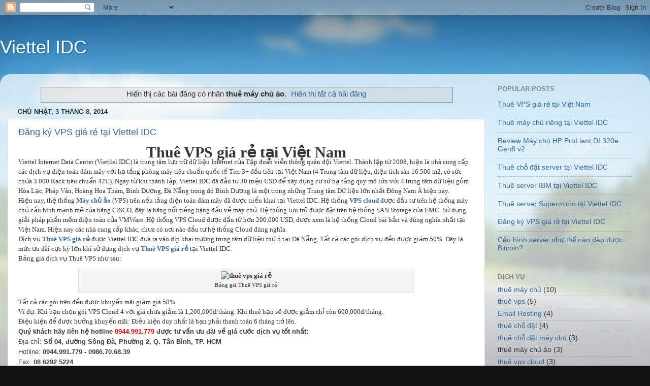

--- FILE ---
content_type: text/html; charset=UTF-8
request_url: http://blog.vietteldc.com/search/label/thu%C3%AA%20m%C3%A1y%20ch%E1%BB%A7%20%E1%BA%A3o
body_size: 16354
content:
<!DOCTYPE html>
<html class='v2' dir='ltr' lang='vi'>
<head>
<link href='https://www.blogger.com/static/v1/widgets/4128112664-css_bundle_v2.css' rel='stylesheet' type='text/css'/>
<meta content='width=1100' name='viewport'/>
<meta content='text/html; charset=UTF-8' http-equiv='Content-Type'/>
<meta content='blogger' name='generator'/>
<link href='http://blog.vietteldc.com/favicon.ico' rel='icon' type='image/x-icon'/>
<link href='http://blog.vietteldc.com/search/label/thu%C3%AA%20m%C3%A1y%20ch%E1%BB%A7%20%E1%BA%A3o' rel='canonical'/>
<link rel="alternate" type="application/atom+xml" title="Viettel IDC - Atom" href="http://blog.vietteldc.com/feeds/posts/default" />
<link rel="alternate" type="application/rss+xml" title="Viettel IDC - RSS" href="http://blog.vietteldc.com/feeds/posts/default?alt=rss" />
<link rel="service.post" type="application/atom+xml" title="Viettel IDC - Atom" href="https://www.blogger.com/feeds/1494396036615764307/posts/default" />
<link rel="me" href="https://www.blogger.com/profile/02943571851429665320" />
<!--Can't find substitution for tag [blog.ieCssRetrofitLinks]-->
<meta content='Viettel IDC cho thuê chỗ đặt máy chủ, cho thuê sever, hosting, VPS, tên miền đăng ký nhanh, dữ liệu đảm bảo an toàn' name='description'/>
<meta content='http://blog.vietteldc.com/search/label/thu%C3%AA%20m%C3%A1y%20ch%E1%BB%A7%20%E1%BA%A3o' property='og:url'/>
<meta content='Viettel IDC' property='og:title'/>
<meta content='Viettel IDC cho thuê chỗ đặt máy chủ, cho thuê sever, hosting, VPS, tên miền đăng ký nhanh, dữ liệu đảm bảo an toàn' property='og:description'/>
<title>Viettel IDC: thuê máy chủ ảo</title>
<style id='page-skin-1' type='text/css'><!--
/*-----------------------------------------------
Blogger Template Style
Name:     Picture Window
Designer: Blogger
URL:      www.blogger.com
----------------------------------------------- */
/* Content
----------------------------------------------- */
body {
font: normal normal 15px Arial, Tahoma, Helvetica, FreeSans, sans-serif;
color: #333333;
background: #111111 url(//themes.googleusercontent.com/image?id=1OACCYOE0-eoTRTfsBuX1NMN9nz599ufI1Jh0CggPFA_sK80AGkIr8pLtYRpNUKPmwtEa) repeat-x fixed top center;
}
html body .region-inner {
min-width: 0;
max-width: 100%;
width: auto;
}
.content-outer {
font-size: 90%;
}
a:link {
text-decoration:none;
color: #336699;
}
a:visited {
text-decoration:none;
color: #6699cc;
}
a:hover {
text-decoration:underline;
color: #33aaff;
}
.content-outer {
background: transparent none repeat scroll top left;
-moz-border-radius: 0;
-webkit-border-radius: 0;
-goog-ms-border-radius: 0;
border-radius: 0;
-moz-box-shadow: 0 0 0 rgba(0, 0, 0, .15);
-webkit-box-shadow: 0 0 0 rgba(0, 0, 0, .15);
-goog-ms-box-shadow: 0 0 0 rgba(0, 0, 0, .15);
box-shadow: 0 0 0 rgba(0, 0, 0, .15);
margin: 20px auto;
}
.content-inner {
padding: 0;
}
/* Header
----------------------------------------------- */
.header-outer {
background: transparent none repeat-x scroll top left;
_background-image: none;
color: #ffffff;
-moz-border-radius: 0;
-webkit-border-radius: 0;
-goog-ms-border-radius: 0;
border-radius: 0;
}
.Header img, .Header #header-inner {
-moz-border-radius: 0;
-webkit-border-radius: 0;
-goog-ms-border-radius: 0;
border-radius: 0;
}
.header-inner .Header .titlewrapper,
.header-inner .Header .descriptionwrapper {
padding-left: 0;
padding-right: 0;
}
.Header h1 {
font: normal normal 36px Arial, Tahoma, Helvetica, FreeSans, sans-serif;
text-shadow: 1px 1px 3px rgba(0, 0, 0, 0.3);
}
.Header h1 a {
color: #ffffff;
}
.Header .description {
font-size: 130%;
}
/* Tabs
----------------------------------------------- */
.tabs-inner {
margin: .5em 20px 0;
padding: 0;
}
.tabs-inner .section {
margin: 0;
}
.tabs-inner .widget ul {
padding: 0;
background: transparent none repeat scroll bottom;
-moz-border-radius: 0;
-webkit-border-radius: 0;
-goog-ms-border-radius: 0;
border-radius: 0;
}
.tabs-inner .widget li {
border: none;
}
.tabs-inner .widget li a {
display: inline-block;
padding: .5em 1em;
margin-right: .25em;
color: #ffffff;
font: normal normal 15px Arial, Tahoma, Helvetica, FreeSans, sans-serif;
-moz-border-radius: 10px 10px 0 0;
-webkit-border-top-left-radius: 10px;
-webkit-border-top-right-radius: 10px;
-goog-ms-border-radius: 10px 10px 0 0;
border-radius: 10px 10px 0 0;
background: transparent url(https://resources.blogblog.com/blogblog/data/1kt/transparent/black50.png) repeat scroll top left;
border-right: 1px solid transparent;
}
.tabs-inner .widget li:first-child a {
padding-left: 1.25em;
-moz-border-radius-topleft: 10px;
-moz-border-radius-bottomleft: 0;
-webkit-border-top-left-radius: 10px;
-webkit-border-bottom-left-radius: 0;
-goog-ms-border-top-left-radius: 10px;
-goog-ms-border-bottom-left-radius: 0;
border-top-left-radius: 10px;
border-bottom-left-radius: 0;
}
.tabs-inner .widget li.selected a,
.tabs-inner .widget li a:hover {
position: relative;
z-index: 1;
background: transparent url(https://resources.blogblog.com/blogblog/data/1kt/transparent/white80.png) repeat scroll bottom;
color: #336699;
-moz-box-shadow: 0 0 3px rgba(0, 0, 0, .15);
-webkit-box-shadow: 0 0 3px rgba(0, 0, 0, .15);
-goog-ms-box-shadow: 0 0 3px rgba(0, 0, 0, .15);
box-shadow: 0 0 3px rgba(0, 0, 0, .15);
}
/* Headings
----------------------------------------------- */
h2 {
font: bold normal 13px Arial, Tahoma, Helvetica, FreeSans, sans-serif;
text-transform: uppercase;
color: #888888;
margin: .5em 0;
}
/* Main
----------------------------------------------- */
.main-outer {
background: transparent url(https://resources.blogblog.com/blogblog/data/1kt/transparent/white80.png) repeat scroll top left;
-moz-border-radius: 20px 20px 0 0;
-webkit-border-top-left-radius: 20px;
-webkit-border-top-right-radius: 20px;
-webkit-border-bottom-left-radius: 0;
-webkit-border-bottom-right-radius: 0;
-goog-ms-border-radius: 20px 20px 0 0;
border-radius: 20px 20px 0 0;
-moz-box-shadow: 0 1px 3px rgba(0, 0, 0, .15);
-webkit-box-shadow: 0 1px 3px rgba(0, 0, 0, .15);
-goog-ms-box-shadow: 0 1px 3px rgba(0, 0, 0, .15);
box-shadow: 0 1px 3px rgba(0, 0, 0, .15);
}
.main-inner {
padding: 15px 20px 20px;
}
.main-inner .column-center-inner {
padding: 0 0;
}
.main-inner .column-left-inner {
padding-left: 0;
}
.main-inner .column-right-inner {
padding-right: 0;
}
/* Posts
----------------------------------------------- */
h3.post-title {
margin: 0;
font: normal normal 18px Arial, Tahoma, Helvetica, FreeSans, sans-serif;
}
.comments h4 {
margin: 1em 0 0;
font: normal normal 18px Arial, Tahoma, Helvetica, FreeSans, sans-serif;
}
.date-header span {
color: #333333;
}
.post-outer {
background-color: #ffffff;
border: solid 1px #dddddd;
-moz-border-radius: 5px;
-webkit-border-radius: 5px;
border-radius: 5px;
-goog-ms-border-radius: 5px;
padding: 15px 20px;
margin: 0 -20px 20px;
}
.post-body {
line-height: 1.4;
font-size: 110%;
position: relative;
}
.post-header {
margin: 0 0 1.5em;
color: #999999;
line-height: 1.6;
}
.post-footer {
margin: .5em 0 0;
color: #999999;
line-height: 1.6;
}
#blog-pager {
font-size: 140%
}
#comments .comment-author {
padding-top: 1.5em;
border-top: dashed 1px #ccc;
border-top: dashed 1px rgba(128, 128, 128, .5);
background-position: 0 1.5em;
}
#comments .comment-author:first-child {
padding-top: 0;
border-top: none;
}
.avatar-image-container {
margin: .2em 0 0;
}
/* Comments
----------------------------------------------- */
.comments .comments-content .icon.blog-author {
background-repeat: no-repeat;
background-image: url([data-uri]);
}
.comments .comments-content .loadmore a {
border-top: 1px solid #33aaff;
border-bottom: 1px solid #33aaff;
}
.comments .continue {
border-top: 2px solid #33aaff;
}
/* Widgets
----------------------------------------------- */
.widget ul, .widget #ArchiveList ul.flat {
padding: 0;
list-style: none;
}
.widget ul li, .widget #ArchiveList ul.flat li {
border-top: dashed 1px #ccc;
border-top: dashed 1px rgba(128, 128, 128, .5);
}
.widget ul li:first-child, .widget #ArchiveList ul.flat li:first-child {
border-top: none;
}
.widget .post-body ul {
list-style: disc;
}
.widget .post-body ul li {
border: none;
}
/* Footer
----------------------------------------------- */
.footer-outer {
color:#cccccc;
background: transparent url(https://resources.blogblog.com/blogblog/data/1kt/transparent/black50.png) repeat scroll top left;
-moz-border-radius: 0 0 20px 20px;
-webkit-border-top-left-radius: 0;
-webkit-border-top-right-radius: 0;
-webkit-border-bottom-left-radius: 20px;
-webkit-border-bottom-right-radius: 20px;
-goog-ms-border-radius: 0 0 20px 20px;
border-radius: 0 0 20px 20px;
-moz-box-shadow: 0 1px 3px rgba(0, 0, 0, .15);
-webkit-box-shadow: 0 1px 3px rgba(0, 0, 0, .15);
-goog-ms-box-shadow: 0 1px 3px rgba(0, 0, 0, .15);
box-shadow: 0 1px 3px rgba(0, 0, 0, .15);
}
.footer-inner {
padding: 10px 20px 20px;
}
.footer-outer a {
color: #99ccee;
}
.footer-outer a:visited {
color: #77aaee;
}
.footer-outer a:hover {
color: #33aaff;
}
.footer-outer .widget h2 {
color: #aaaaaa;
}
/* Mobile
----------------------------------------------- */
html body.mobile {
height: auto;
}
html body.mobile {
min-height: 480px;
background-size: 100% auto;
}
.mobile .body-fauxcolumn-outer {
background: transparent none repeat scroll top left;
}
html .mobile .mobile-date-outer, html .mobile .blog-pager {
border-bottom: none;
background: transparent url(https://resources.blogblog.com/blogblog/data/1kt/transparent/white80.png) repeat scroll top left;
margin-bottom: 10px;
}
.mobile .date-outer {
background: transparent url(https://resources.blogblog.com/blogblog/data/1kt/transparent/white80.png) repeat scroll top left;
}
.mobile .header-outer, .mobile .main-outer,
.mobile .post-outer, .mobile .footer-outer {
-moz-border-radius: 0;
-webkit-border-radius: 0;
-goog-ms-border-radius: 0;
border-radius: 0;
}
.mobile .content-outer,
.mobile .main-outer,
.mobile .post-outer {
background: inherit;
border: none;
}
.mobile .content-outer {
font-size: 100%;
}
.mobile-link-button {
background-color: #336699;
}
.mobile-link-button a:link, .mobile-link-button a:visited {
color: #ffffff;
}
.mobile-index-contents {
color: #333333;
}
.mobile .tabs-inner .PageList .widget-content {
background: transparent url(https://resources.blogblog.com/blogblog/data/1kt/transparent/white80.png) repeat scroll bottom;
color: #336699;
}
.mobile .tabs-inner .PageList .widget-content .pagelist-arrow {
border-left: 1px solid transparent;
}

--></style>
<style id='template-skin-1' type='text/css'><!--
body {
min-width: 1280px;
}
.content-outer, .content-fauxcolumn-outer, .region-inner {
min-width: 1280px;
max-width: 1280px;
_width: 1280px;
}
.main-inner .columns {
padding-left: 0;
padding-right: 310px;
}
.main-inner .fauxcolumn-center-outer {
left: 0;
right: 310px;
/* IE6 does not respect left and right together */
_width: expression(this.parentNode.offsetWidth -
parseInt("0") -
parseInt("310px") + 'px');
}
.main-inner .fauxcolumn-left-outer {
width: 0;
}
.main-inner .fauxcolumn-right-outer {
width: 310px;
}
.main-inner .column-left-outer {
width: 0;
right: 100%;
margin-left: -0;
}
.main-inner .column-right-outer {
width: 310px;
margin-right: -310px;
}
#layout {
min-width: 0;
}
#layout .content-outer {
min-width: 0;
width: 800px;
}
#layout .region-inner {
min-width: 0;
width: auto;
}
body#layout div.add_widget {
padding: 8px;
}
body#layout div.add_widget a {
margin-left: 32px;
}
--></style>
<style>
    body {background-image:url(\/\/themes.googleusercontent.com\/image?id=1OACCYOE0-eoTRTfsBuX1NMN9nz599ufI1Jh0CggPFA_sK80AGkIr8pLtYRpNUKPmwtEa);}
    
@media (max-width: 200px) { body {background-image:url(\/\/themes.googleusercontent.com\/image?id=1OACCYOE0-eoTRTfsBuX1NMN9nz599ufI1Jh0CggPFA_sK80AGkIr8pLtYRpNUKPmwtEa&options=w200);}}
@media (max-width: 400px) and (min-width: 201px) { body {background-image:url(\/\/themes.googleusercontent.com\/image?id=1OACCYOE0-eoTRTfsBuX1NMN9nz599ufI1Jh0CggPFA_sK80AGkIr8pLtYRpNUKPmwtEa&options=w400);}}
@media (max-width: 800px) and (min-width: 401px) { body {background-image:url(\/\/themes.googleusercontent.com\/image?id=1OACCYOE0-eoTRTfsBuX1NMN9nz599ufI1Jh0CggPFA_sK80AGkIr8pLtYRpNUKPmwtEa&options=w800);}}
@media (max-width: 1200px) and (min-width: 801px) { body {background-image:url(\/\/themes.googleusercontent.com\/image?id=1OACCYOE0-eoTRTfsBuX1NMN9nz599ufI1Jh0CggPFA_sK80AGkIr8pLtYRpNUKPmwtEa&options=w1200);}}
/* Last tag covers anything over one higher than the previous max-size cap. */
@media (min-width: 1201px) { body {background-image:url(\/\/themes.googleusercontent.com\/image?id=1OACCYOE0-eoTRTfsBuX1NMN9nz599ufI1Jh0CggPFA_sK80AGkIr8pLtYRpNUKPmwtEa&options=w1600);}}
  </style>
<link href='https://www.blogger.com/dyn-css/authorization.css?targetBlogID=1494396036615764307&amp;zx=80ed3548-bacd-42f3-9ff6-47b975b9e23d' media='none' onload='if(media!=&#39;all&#39;)media=&#39;all&#39;' rel='stylesheet'/><noscript><link href='https://www.blogger.com/dyn-css/authorization.css?targetBlogID=1494396036615764307&amp;zx=80ed3548-bacd-42f3-9ff6-47b975b9e23d' rel='stylesheet'/></noscript>
<meta name='google-adsense-platform-account' content='ca-host-pub-1556223355139109'/>
<meta name='google-adsense-platform-domain' content='blogspot.com'/>

</head>
<body class='loading'>
<div class='navbar section' id='navbar' name='Thanh điều hướng'><div class='widget Navbar' data-version='1' id='Navbar1'><script type="text/javascript">
    function setAttributeOnload(object, attribute, val) {
      if(window.addEventListener) {
        window.addEventListener('load',
          function(){ object[attribute] = val; }, false);
      } else {
        window.attachEvent('onload', function(){ object[attribute] = val; });
      }
    }
  </script>
<div id="navbar-iframe-container"></div>
<script type="text/javascript" src="https://apis.google.com/js/platform.js"></script>
<script type="text/javascript">
      gapi.load("gapi.iframes:gapi.iframes.style.bubble", function() {
        if (gapi.iframes && gapi.iframes.getContext) {
          gapi.iframes.getContext().openChild({
              url: 'https://www.blogger.com/navbar/1494396036615764307?origin\x3dhttp://blog.vietteldc.com',
              where: document.getElementById("navbar-iframe-container"),
              id: "navbar-iframe"
          });
        }
      });
    </script><script type="text/javascript">
(function() {
var script = document.createElement('script');
script.type = 'text/javascript';
script.src = '//pagead2.googlesyndication.com/pagead/js/google_top_exp.js';
var head = document.getElementsByTagName('head')[0];
if (head) {
head.appendChild(script);
}})();
</script>
</div></div>
<div itemscope='itemscope' itemtype='http://schema.org/Blog' style='display: none;'>
<meta content='Viettel IDC' itemprop='name'/>
<meta content='Viettel IDC cho thuê chỗ đặt máy chủ, cho thuê sever, hosting, VPS, tên miền đăng ký nhanh, dữ liệu đảm bảo an toàn' itemprop='description'/>
</div>
<div class='body-fauxcolumns'>
<div class='fauxcolumn-outer body-fauxcolumn-outer'>
<div class='cap-top'>
<div class='cap-left'></div>
<div class='cap-right'></div>
</div>
<div class='fauxborder-left'>
<div class='fauxborder-right'></div>
<div class='fauxcolumn-inner'>
</div>
</div>
<div class='cap-bottom'>
<div class='cap-left'></div>
<div class='cap-right'></div>
</div>
</div>
</div>
<div class='content'>
<div class='content-fauxcolumns'>
<div class='fauxcolumn-outer content-fauxcolumn-outer'>
<div class='cap-top'>
<div class='cap-left'></div>
<div class='cap-right'></div>
</div>
<div class='fauxborder-left'>
<div class='fauxborder-right'></div>
<div class='fauxcolumn-inner'>
</div>
</div>
<div class='cap-bottom'>
<div class='cap-left'></div>
<div class='cap-right'></div>
</div>
</div>
</div>
<div class='content-outer'>
<div class='content-cap-top cap-top'>
<div class='cap-left'></div>
<div class='cap-right'></div>
</div>
<div class='fauxborder-left content-fauxborder-left'>
<div class='fauxborder-right content-fauxborder-right'></div>
<div class='content-inner'>
<header>
<div class='header-outer'>
<div class='header-cap-top cap-top'>
<div class='cap-left'></div>
<div class='cap-right'></div>
</div>
<div class='fauxborder-left header-fauxborder-left'>
<div class='fauxborder-right header-fauxborder-right'></div>
<div class='region-inner header-inner'>
<div class='header section' id='header' name='Tiêu đề'><div class='widget Header' data-version='1' id='Header1'>
<div id='header-inner'>
<div class='titlewrapper'>
<h1 class='title'>
<a href='http://blog.vietteldc.com/'>
Viettel IDC
</a>
</h1>
</div>
<div class='descriptionwrapper'>
<p class='description'><span>
</span></p>
</div>
</div>
</div></div>
</div>
</div>
<div class='header-cap-bottom cap-bottom'>
<div class='cap-left'></div>
<div class='cap-right'></div>
</div>
</div>
</header>
<div class='tabs-outer'>
<div class='tabs-cap-top cap-top'>
<div class='cap-left'></div>
<div class='cap-right'></div>
</div>
<div class='fauxborder-left tabs-fauxborder-left'>
<div class='fauxborder-right tabs-fauxborder-right'></div>
<div class='region-inner tabs-inner'>
<div class='tabs no-items section' id='crosscol' name='Trên tất cả các cột'></div>
<div class='tabs no-items section' id='crosscol-overflow' name='Cross-Column 2'></div>
</div>
</div>
<div class='tabs-cap-bottom cap-bottom'>
<div class='cap-left'></div>
<div class='cap-right'></div>
</div>
</div>
<div class='main-outer'>
<div class='main-cap-top cap-top'>
<div class='cap-left'></div>
<div class='cap-right'></div>
</div>
<div class='fauxborder-left main-fauxborder-left'>
<div class='fauxborder-right main-fauxborder-right'></div>
<div class='region-inner main-inner'>
<div class='columns fauxcolumns'>
<div class='fauxcolumn-outer fauxcolumn-center-outer'>
<div class='cap-top'>
<div class='cap-left'></div>
<div class='cap-right'></div>
</div>
<div class='fauxborder-left'>
<div class='fauxborder-right'></div>
<div class='fauxcolumn-inner'>
</div>
</div>
<div class='cap-bottom'>
<div class='cap-left'></div>
<div class='cap-right'></div>
</div>
</div>
<div class='fauxcolumn-outer fauxcolumn-left-outer'>
<div class='cap-top'>
<div class='cap-left'></div>
<div class='cap-right'></div>
</div>
<div class='fauxborder-left'>
<div class='fauxborder-right'></div>
<div class='fauxcolumn-inner'>
</div>
</div>
<div class='cap-bottom'>
<div class='cap-left'></div>
<div class='cap-right'></div>
</div>
</div>
<div class='fauxcolumn-outer fauxcolumn-right-outer'>
<div class='cap-top'>
<div class='cap-left'></div>
<div class='cap-right'></div>
</div>
<div class='fauxborder-left'>
<div class='fauxborder-right'></div>
<div class='fauxcolumn-inner'>
</div>
</div>
<div class='cap-bottom'>
<div class='cap-left'></div>
<div class='cap-right'></div>
</div>
</div>
<!-- corrects IE6 width calculation -->
<div class='columns-inner'>
<div class='column-center-outer'>
<div class='column-center-inner'>
<div class='main section' id='main' name='Số điện thoại chính'><div class='widget Blog' data-version='1' id='Blog1'>
<div class='blog-posts hfeed'>
<div class='status-msg-wrap'>
<div class='status-msg-body'>
Hiển thị các bài đăng có nhãn <b>thuê máy chủ ảo</b>. <a href="http://blog.vietteldc.com/">Hiển thị tất cả bài đăng</a>
</div>
<div class='status-msg-border'>
<div class='status-msg-bg'>
<div class='status-msg-hidden'>Hiển thị các bài đăng có nhãn <b>thuê máy chủ ảo</b>. <a href="http://blog.vietteldc.com/">Hiển thị tất cả bài đăng</a></div>
</div>
</div>
</div>
<div style='clear: both;'></div>

          <div class="date-outer">
        
<h2 class='date-header'><span>Chủ Nhật, 3 tháng 8, 2014</span></h2>

          <div class="date-posts">
        
<div class='post-outer'>
<div class='post hentry uncustomized-post-template' itemprop='blogPost' itemscope='itemscope' itemtype='http://schema.org/BlogPosting'>
<meta content='https://thuemaychu.vn/wp-content/uploads/2014/03/bang-gia-VPS-e1395885457765.png' itemprop='image_url'/>
<meta content='1494396036615764307' itemprop='blogId'/>
<meta content='957394448240457580' itemprop='postId'/>
<a name='957394448240457580'></a>
<h3 class='post-title entry-title' itemprop='name'>
<a href='http://blog.vietteldc.com/2014/08/ang-ky-vps-gia-re-tai-viettel-idc.html'>Đăng ký VPS giá rẻ tại Viettel IDC</a>
</h3>
<div class='post-header'>
<div class='post-header-line-1'></div>
</div>
<div class='post-body entry-content' id='post-body-957394448240457580' itemprop='articleBody'>
<h1 data-mce-style="text-align: center;" style="color: #333333; font-family: Georgia, 'Times New Roman', 'Bitstream Charter', Times, serif; line-height: 19px; text-align: center;">
Thuê VPS giá rẻ tại Việt Nam</h1>
<div style="color: #333333; font-family: Georgia, 'Times New Roman', 'Bitstream Charter', Times, serif; font-size: 12.727272033691406px; line-height: 19px;">
Viettel Internet Data Center (Viettlel IDC) là trung tâm lưu trữ dữ liệu Internet của Tập đoàn viễn thông quân đội Viettel. Thành lập từ 2008, hiện là nhà cung cấp các dịch vụ điện toán đám mây với hạ tầng phòng máy tiêu chuẩn quốc tế Tier 3+ đầu tiên tại Việt Nam (4 Trung tâm dữ liệu, diện tích sàn 16.500 m2, có sức chứa 3.000 Rack tiêu chuẩn 42U). Ngay từ khi thành lập, Viettel IDC đã đầu tư 30 triệu USD để xây dựng cơ sở hạ tầng quy mô lớn với 4 trung tâm dữ liệu gồm Hòa Lạc, Pháp Vân, Hoàng Hoa Thám, Bình Dương, Đà Nẵng trong đó Bình Dương là một trong những Trung tâm Dữ liệu lớn nhất Đông Nam Á hiện nay.</div>
<div style="color: #333333; font-family: Georgia, 'Times New Roman', 'Bitstream Charter', Times, serif; font-size: 12.727272033691406px; line-height: 19px;">
Hiện nay, thệ thống&nbsp;<strong><a href="https://thuemaychu.vn/tag/thue-vps/">Máy chủ ảo</a></strong>&nbsp;(VPS) trên nền tảng điện toán đám mây đã được triển khai tại Viettel IDC. Hệ thống&nbsp;<strong><a href="https://thuemaychu.vn/tag/thue-vps-cloud/">VPS cloud</a></strong>&nbsp;được đầu tư trên hệ thống máy chủ cấu hình mạnh mẽ của hãng CISCO, đây là hãng nổi tiếng hàng đầu về máy chủ. Hệ thống lưu trữ được đặt trên hệ thống SAN Storage của EMC. Sử dụng giải pháp phần mềm điện toán của VMWare. Hệ thống VPS Cloud được đầu từ hơn 200.000 USD, được xem là hệ thống Cloud bài bản và đúng nghĩa nhất tại Việt Nam. Hiện nay các nhà cung cấp khác, chưa có nơi nào đầu tư hệ thống Cloud đúng nghĩa.</div>
<div style="color: #333333; font-family: Georgia, 'Times New Roman', 'Bitstream Charter', Times, serif; font-size: 12.727272033691406px; line-height: 19px;">
Dịch vụ&nbsp;<strong><a href="https://thuemaychu.vn/thue-vps-gia-re-tai-viet-nam/">Thuê VPS giá rẻ</a></strong>&nbsp;được Viettel IDC đưa ra vào dịp khai trương trung tâm dữ liệu thứ 5 tại Đà Nẵng. Tất cả các gói dịch vụ đều được giảm 50%. Đây là mức ưu đãi cực kỳ lớn khi sử dụng dịch vụ&nbsp;<strong><a href="https://thuemaychu.vn/thue-vps-gia-re-tai-viet-nam/">Thuê VPS giá rẻ</a></strong>&nbsp;tại Viettel IDC.</div>
<div style="color: #333333; font-family: Georgia, 'Times New Roman', 'Bitstream Charter', Times, serif; font-size: 12.727272033691406px; line-height: 19px;">
Bảng giá dịch vụ&nbsp;Thuê VPS&nbsp;như sau:</div>
<div class="mceTemp" style="color: #333333; font-family: Georgia, 'Times New Roman', 'Bitstream Charter', Times, serif; font-size: 12.727272033691406px; line-height: 19px;">

<dl class="wp-caption aligncenter" data-mce-style="width: 660px;" id="attachment_486" style="-webkit-user-drag: none; background-color: #f3f3f3; border: 1px solid rgb(221, 221, 221); margin: 10px auto; padding-top: 4px; text-align: center; width: 660px;">
<dt class="wp-caption-dt" style="-webkit-user-drag: none;"><img alt="thuê vps giá rẻ" class="wp-image-486" data-mce-src="https://thuemaychu.vn/wp-content/uploads/2014/03/bang-gia-VPS-e1395885457765.png" height="267" src="https://thuemaychu.vn/wp-content/uploads/2014/03/bang-gia-VPS-e1395885457765.png" style="-webkit-user-drag: none; border: 0px none; margin: 0px; padding: 0px;" width="650" /></dt>
<dd class="wp-caption-dd" style="-webkit-user-drag: none; font-size: 11px; line-height: 17px; margin: 0px; padding: 0px 4px 5px;">Bảng giá Thuê VPS giá rẻ</dd></dl>
</div>
<div style="color: #333333; font-family: Georgia, 'Times New Roman', 'Bitstream Charter', Times, serif; font-size: 12.727272033691406px; line-height: 19px;">
Tất cả các gói trên đều được khuyến mãi giảm giá 50%</div>
<div style="color: #333333; font-family: Georgia, 'Times New Roman', 'Bitstream Charter', Times, serif; font-size: 12.727272033691406px; line-height: 19px;">
Ví dụ: Khi bạn chọn gói VPS Cloud 4 với giá chưa giảm là 1,200,000đ/tháng. Khi thuê bạn sẽ được giảm chỉ còn 600,000đ/tháng.</div>
<div style="color: #333333; font-family: Georgia, 'Times New Roman', 'Bitstream Charter', Times, serif; font-size: 12.727272033691406px; line-height: 19px;">
Điệu kiện để được hưởng khuyến mãi: Điều kiện duy nhất là bạn phải thanh toán 6 tháng trở lên.</div>
<div data-mce-style="color: #3b3b3b;" style="color: #3b3b3b; font-family: Georgia, 'Times New Roman', 'Bitstream Charter', Times, serif; font-size: 12.727272033691406px; line-height: 19px;">
<span data-mce-style="font-weight: inherit; font-style: inherit; font-family: arial, helvetica, sans-serif;" style="font-family: arial, helvetica, sans-serif; font-style: inherit; font-weight: inherit;"><strong data-mce-style="font-style: inherit;" style="font-style: inherit;">Quý khách hãy liên hệ hotline&nbsp;<span data-mce-style="font-weight: inherit; font-style: inherit; color: #ff0000;" style="color: red; font-style: inherit; font-weight: inherit;">0944.991.779</span>&nbsp;được tư vấn ưu đãi về giá cước dịch vụ tốt nhất:</strong></span></div>
<div data-mce-style="color: #3b3b3b;" style="color: #3b3b3b; font-family: Georgia, 'Times New Roman', 'Bitstream Charter', Times, serif; font-size: 12.727272033691406px; line-height: 19px;">
<span data-mce-style="font-weight: inherit; font-style: inherit; font-family: arial, helvetica, sans-serif;" style="font-family: arial, helvetica, sans-serif; font-style: inherit; font-weight: inherit;">Địa chỉ:&nbsp;<strong data-mce-style="font-style: inherit;" style="font-style: inherit;">Số 04, đường Sông Đà, Phường 2, Q. Tân Bình, TP. HCM</strong></span><br />
<span data-mce-style="font-weight: inherit; font-style: inherit; font-family: arial, helvetica, sans-serif;" style="font-family: arial, helvetica, sans-serif; font-style: inherit; font-weight: inherit;">Hotline:&nbsp;<strong data-mce-style="font-style: inherit;" style="font-style: inherit;">0944.991.779 - 0986.70.68.39</strong></span><br />
<span data-mce-style="font-weight: inherit; font-style: inherit; font-family: arial, helvetica, sans-serif;" style="font-family: arial, helvetica, sans-serif; font-style: inherit; font-weight: inherit;">Fax:&nbsp;<strong data-mce-style="font-style: inherit;" style="font-style: inherit;">08 6292 5224</strong></span><br />
<span data-mce-style="font-weight: inherit; font-style: inherit; font-family: arial, helvetica, sans-serif;" style="font-family: arial, helvetica, sans-serif; font-style: inherit; font-weight: inherit;">Email:&nbsp;<strong data-mce-style="font-style: inherit;" style="font-style: inherit;">Hongls@viettelidc.com.vn</strong></span></div>
<div style='clear: both;'></div>
</div>
<div class='post-footer'>
<div class='post-footer-line post-footer-line-1'>
<span class='post-author vcard'>
</span>
<span class='post-timestamp'>
</span>
<span class='post-comment-link'>
<a class='comment-link' href='https://www.blogger.com/comment/fullpage/post/1494396036615764307/957394448240457580' onclick=''>
Không có nhận xét nào:
  </a>
</span>
<span class='post-icons'>
<span class='item-control blog-admin pid-230638588'>
<a href='https://www.blogger.com/post-edit.g?blogID=1494396036615764307&postID=957394448240457580&from=pencil' title='Sửa Bài đăng'>
<img alt='' class='icon-action' height='18' src='https://resources.blogblog.com/img/icon18_edit_allbkg.gif' width='18'/>
</a>
</span>
</span>
<div class='post-share-buttons goog-inline-block'>
<a class='goog-inline-block share-button sb-email' href='https://www.blogger.com/share-post.g?blogID=1494396036615764307&postID=957394448240457580&target=email' target='_blank' title='Gửi email bài đăng này'><span class='share-button-link-text'>Gửi email bài đăng này</span></a><a class='goog-inline-block share-button sb-blog' href='https://www.blogger.com/share-post.g?blogID=1494396036615764307&postID=957394448240457580&target=blog' onclick='window.open(this.href, "_blank", "height=270,width=475"); return false;' target='_blank' title='BlogThis!'><span class='share-button-link-text'>BlogThis!</span></a><a class='goog-inline-block share-button sb-twitter' href='https://www.blogger.com/share-post.g?blogID=1494396036615764307&postID=957394448240457580&target=twitter' target='_blank' title='Chia sẻ lên X'><span class='share-button-link-text'>Chia sẻ lên X</span></a><a class='goog-inline-block share-button sb-facebook' href='https://www.blogger.com/share-post.g?blogID=1494396036615764307&postID=957394448240457580&target=facebook' onclick='window.open(this.href, "_blank", "height=430,width=640"); return false;' target='_blank' title='Chia sẻ lên Facebook'><span class='share-button-link-text'>Chia sẻ lên Facebook</span></a><a class='goog-inline-block share-button sb-pinterest' href='https://www.blogger.com/share-post.g?blogID=1494396036615764307&postID=957394448240457580&target=pinterest' target='_blank' title='Chia sẻ lên Pinterest'><span class='share-button-link-text'>Chia sẻ lên Pinterest</span></a>
</div>
</div>
<div class='post-footer-line post-footer-line-2'>
<span class='post-labels'>
Labels:
<a href='http://blog.vietteldc.com/search/label/thu%C3%AA%20m%C3%A1y%20ch%E1%BB%A7%20%E1%BA%A3o' rel='tag'>thuê máy chủ ảo</a>,
<a href='http://blog.vietteldc.com/search/label/thu%C3%AA%20vps' rel='tag'>thuê vps</a>,
<a href='http://blog.vietteldc.com/search/label/thu%C3%AA%20vps%20cloud' rel='tag'>thuê vps cloud</a>,
<a href='http://blog.vietteldc.com/search/label/thu%C3%AA%20vps%20gi%C3%A1%20r%E1%BA%BB' rel='tag'>thuê vps giá rẻ</a>,
<a href='http://blog.vietteldc.com/search/label/vitual%20private%20server' rel='tag'>vitual private server</a>
</span>
</div>
<div class='post-footer-line post-footer-line-3'>
<span class='post-location'>
</span>
</div>
</div>
</div>
</div>

          </div></div>
        

          <div class="date-outer">
        
<h2 class='date-header'><span>Thứ Bảy, 2 tháng 8, 2014</span></h2>

          <div class="date-posts">
        
<div class='post-outer'>
<div class='post hentry uncustomized-post-template' itemprop='blogPost' itemscope='itemscope' itemtype='http://schema.org/BlogPosting'>
<meta content='1494396036615764307' itemprop='blogId'/>
<meta content='8105284139099012036' itemprop='postId'/>
<a name='8105284139099012036'></a>
<h3 class='post-title entry-title' itemprop='name'>
<a href='http://blog.vietteldc.com/2014/08/thue-vps-gia-re-tai-viet-nam.html'>Thuê VPS giá rẻ tại Việt Nam</a>
</h3>
<div class='post-header'>
<div class='post-header-line-1'></div>
</div>
<div class='post-body entry-content' id='post-body-8105284139099012036' itemprop='articleBody'>
<h2 style="background-color: white; border-bottom-left-radius: 5px; border-bottom-right-radius: 5px; border-top-left-radius: 5px; border-top-right-radius: 5px; border: 0px; color: #3b3b3b; font-family: Arial; font-size: 26px; font-weight: 300; line-height: 39px; margin: 0px 0px 25px; outline: none; padding: 0px; text-align: center; vertical-align: baseline;">
<a href="https://thuemaychu.vn/tag/thue-vps/" target="_blank">Thuê VPS Cloud</a> giảm ngay 50%</h2>
<div style="background-color: white; border-bottom-left-radius: 5px; border-bottom-right-radius: 5px; border-top-left-radius: 5px; border-top-right-radius: 5px; border: 0px; color: #3b3b3b; font-family: Arial; font-size: 12.727272033691406px; line-height: 18.909090042114258px; margin-bottom: 1.625em; outline: none; padding: 0px; vertical-align: baseline;">
Nhân dịp Khai trương dịch vụ IDC tại Đà Nẵng, Công ty Viettel IDC triển khai chương trình Khuyến mại lớn khi thuê VPS Cloud&nbsp;cho các khách hàng toàn quốc. Nội dung cụ thể như sau:</div>
<div style="background-color: white; border-bottom-left-radius: 5px; border-bottom-right-radius: 5px; border-top-left-radius: 5px; border-top-right-radius: 5px; border: 0px; color: #3b3b3b; font-family: Arial; font-size: 12.727272033691406px; line-height: 18.909090042114258px; margin-bottom: 1.625em; outline: none; padding: 0px; vertical-align: baseline;">
Khi <a href="https://thuemaychu.vn/thue-vps-gia-re-tai-viet-nam/">thuê VPS giá rẻ</a> với cấu hình bên dưới. Thanh toán chu kỳ từ 6 tháng trở lên, sẽ được giảm ngay 50% tổng giá trị hợp đồng. Điều kiện duy nhất là hợp đồng 12 tháng trở lên.</div>
<div style="background-color: white; border-bottom-left-radius: 5px; border-bottom-right-radius: 5px; border-top-left-radius: 5px; border-top-right-radius: 5px; border: 0px; color: #3b3b3b; font-family: Arial; font-size: 12.727272033691406px; line-height: 18.909090042114258px; margin-bottom: 1.625em; outline: none; padding: 0px; vertical-align: baseline;">
<strong style="border-bottom-left-radius: 5px; border-bottom-right-radius: 5px; border-top-left-radius: 5px; border-top-right-radius: 5px; border: 0px; font-family: inherit; font-size: inherit; font-style: inherit; font-variant: inherit; line-height: inherit; margin: 0px; outline: none; padding: 0px; vertical-align: baseline;">Ví dụ:</strong>&nbsp;Bạn mua gói Cloud 4 thanh toán 12 tháng/lần thì chỉ cần thanh toán số tiền của 06 tháng. Chỉ thanh toán: 1.200.000 x 6 = 7.200.000đ</div>
<div style="background-color: white; border-bottom-left-radius: 5px; border-bottom-right-radius: 5px; border-top-left-radius: 5px; border-top-right-radius: 5px; border: 0px; color: #3b3b3b; font-family: Arial; font-size: 12.727272033691406px; line-height: 18.909090042114258px; margin-bottom: 1.625em; outline: none; padding: 0px; vertical-align: baseline;">
<b>CẤU HÌNH VPS CLOUD:</b></div>
<div class="one_third" style="background-color: white; border-bottom-left-radius: 5px; border-bottom-right-radius: 5px; border-top-left-radius: 5px; border-top-right-radius: 5px; border: 0px; color: #3b3b3b; display: inline-block; float: left; font-family: Arial; font-size: 12.727272033691406px; line-height: 18.909090042114258px; margin: 0px 27.03125px 15px 0px; outline: none; padding: 0px; position: relative; vertical-align: baseline; width: 206.1079559326172px;">
<div style="background-color: #ececec; border-bottom-left-radius: 5px; border-bottom-right-radius: 5px; border-top-left-radius: 5px; border-top-right-radius: 5px; border: 0px; color: #423c3c; font-family: inherit; font-size: inherit; font-style: inherit; font-variant: inherit; line-height: inherit; margin: 0px; outline: none; padding: 0px; vertical-align: baseline;">
<div style="background-color: #4491bd; border-bottom-left-radius: 5px; border-bottom-right-radius: 5px; border-top-left-radius: 5px; border-top-right-radius: 5px; border: 0px; color: white; font-family: inherit; font-size: inherit; font-style: inherit; font-variant: inherit; line-height: inherit; margin: 0px; outline: none; padding: 0px; vertical-align: baseline;">
<div style="border-bottom-left-radius: 5px; border-bottom-right-radius: 5px; border-top-left-radius: 5px; border-top-right-radius: 5px; border: 0px; font-family: inherit; font-size: inherit; font-style: inherit; font-variant: inherit; line-height: inherit; margin-bottom: 1.625em; outline: none; padding: 0px; text-align: center; vertical-align: baseline;">
<span style="border-bottom-left-radius: 5px; border-bottom-right-radius: 5px; border-top-left-radius: 5px; border-top-right-radius: 5px; border: 0px; font-family: inherit; font-size: 18px; font-style: inherit; font-variant: inherit; font-weight: inherit; line-height: inherit; margin: 0px; outline: none; padding: 0px; vertical-align: baseline;"><strong style="border-bottom-left-radius: 5px; border-bottom-right-radius: 5px; border-top-left-radius: 5px; border-top-right-radius: 5px; border: 0px; font-family: inherit; font-size: inherit; font-style: inherit; font-variant: inherit; line-height: inherit; margin: 0px; outline: none; padding: 0px; vertical-align: baseline;">CLOUD VPS 1</strong></span></div>
</div>
<ul class="list-arrow2  blue" style="border-bottom-left-radius: 5px; border-bottom-right-radius: 5px; border-top-left-radius: 5px; border-top-right-radius: 5px; border: 0px; font-family: inherit; font-size: inherit; font-style: inherit; font-variant: inherit; font-weight: inherit; line-height: inherit; list-style: square; margin: 0px 0px 1.625em; outline: none; padding: 0px; position: relative; vertical-align: baseline;">
<li style="background-image: url(http://vietteldc.com/wp-content/themes/hostmev2_wp_1.5/images/bullets/list_blue.png); background-position: -400px -74px; background-repeat: no-repeat; border-bottom-left-radius: 5px; border-bottom-right-radius: 5px; border-top-left-radius: 5px; border-top-right-radius: 5px; border: 0px; font-family: inherit; font-size: 14px; font-style: inherit; font-variant: inherit; font-weight: inherit; line-height: 20px; list-style-type: none; margin: 0px; outline: none; padding: 7px 0px 7px 25px; vertical-align: baseline;">CPU:&nbsp;<strong style="border-bottom-left-radius: 5px; border-bottom-right-radius: 5px; border-top-left-radius: 5px; border-top-right-radius: 5px; border: 0px; font-family: inherit; font-size: inherit; font-style: inherit; font-variant: inherit; line-height: inherit; margin: 0px; outline: none; padding: 0px; vertical-align: baseline;">1vCPU</strong></li>
<li style="background-image: url(http://vietteldc.com/wp-content/themes/hostmev2_wp_1.5/images/bullets/list_blue.png); background-position: -400px -74px; background-repeat: no-repeat; border-bottom-left-radius: 5px; border-bottom-right-radius: 5px; border-top-left-radius: 5px; border-top-right-radius: 5px; border: 0px; font-family: inherit; font-size: 14px; font-style: inherit; font-variant: inherit; font-weight: inherit; line-height: 20px; list-style-type: none; margin: 0px; outline: none; padding: 7px 0px 7px 25px; vertical-align: baseline;">HDD:<strong style="border-bottom-left-radius: 5px; border-bottom-right-radius: 5px; border-top-left-radius: 5px; border-top-right-radius: 5px; border: 0px; font-family: inherit; font-size: inherit; font-style: inherit; font-variant: inherit; line-height: inherit; margin: 0px; outline: none; padding: 0px; vertical-align: baseline;">&nbsp;50GB</strong></li>
<li style="background-image: url(http://vietteldc.com/wp-content/themes/hostmev2_wp_1.5/images/bullets/list_blue.png); background-position: -400px -74px; background-repeat: no-repeat; border-bottom-left-radius: 5px; border-bottom-right-radius: 5px; border-top-left-radius: 5px; border-top-right-radius: 5px; border: 0px; font-family: inherit; font-size: 14px; font-style: inherit; font-variant: inherit; font-weight: inherit; line-height: 20px; list-style-type: none; margin: 0px; outline: none; padding: 7px 0px 7px 25px; vertical-align: baseline;">RAM:&nbsp;<strong style="border-bottom-left-radius: 5px; border-bottom-right-radius: 5px; border-top-left-radius: 5px; border-top-right-radius: 5px; border: 0px; font-family: inherit; font-size: inherit; font-style: inherit; font-variant: inherit; line-height: inherit; margin: 0px; outline: none; padding: 0px; vertical-align: baseline;">512MB</strong></li>
<li style="background-image: url(http://vietteldc.com/wp-content/themes/hostmev2_wp_1.5/images/bullets/list_blue.png); background-position: -400px -74px; background-repeat: no-repeat; border-bottom-left-radius: 5px; border-bottom-right-radius: 5px; border-top-left-radius: 5px; border-top-right-radius: 5px; border: 0px; font-family: inherit; font-size: 14px; font-style: inherit; font-variant: inherit; font-weight: inherit; line-height: 20px; list-style-type: none; margin: 0px; outline: none; padding: 7px 0px 7px 25px; vertical-align: baseline;">Data Transfer:<strong style="border-bottom-left-radius: 5px; border-bottom-right-radius: 5px; border-top-left-radius: 5px; border-top-right-radius: 5px; border: 0px; font-family: inherit; font-size: inherit; font-style: inherit; font-variant: inherit; line-height: inherit; margin: 0px; outline: none; padding: 0px; vertical-align: baseline;">600GB</strong></li>
<li style="background-image: url(http://vietteldc.com/wp-content/themes/hostmev2_wp_1.5/images/bullets/list_blue.png); background-position: -400px -74px; background-repeat: no-repeat; border-bottom-left-radius: 5px; border-bottom-right-radius: 5px; border-top-left-radius: 5px; border-top-right-radius: 5px; border: 0px; font-family: inherit; font-size: 14px; font-style: inherit; font-variant: inherit; font-weight: inherit; line-height: 20px; list-style-type: none; margin: 0px; outline: none; padding: 7px 0px 7px 25px; vertical-align: baseline;">Số địa chỉ IP:&nbsp;<strong style="border-bottom-left-radius: 5px; border-bottom-right-radius: 5px; border-top-left-radius: 5px; border-top-right-radius: 5px; border: 0px; font-family: inherit; font-size: inherit; font-style: inherit; font-variant: inherit; line-height: inherit; margin: 0px; outline: none; padding: 0px; vertical-align: baseline;">1</strong></li>
<li style="background-image: url(http://vietteldc.com/wp-content/themes/hostmev2_wp_1.5/images/bullets/list_blue.png); background-position: -400px -74px; background-repeat: no-repeat; border-bottom-left-radius: 5px; border-bottom-right-radius: 5px; border-top-left-radius: 5px; border-top-right-radius: 5px; border: 0px; font-family: inherit; font-size: 14px; font-style: inherit; font-variant: inherit; font-weight: inherit; line-height: 20px; list-style-type: none; margin: 0px; outline: none; padding: 7px 0px 7px 25px; vertical-align: baseline;">Băng thông:&nbsp;<strong style="border-bottom-left-radius: 5px; border-bottom-right-radius: 5px; border-top-left-radius: 5px; border-top-right-radius: 5px; border: 0px; font-family: inherit; font-size: inherit; font-style: inherit; font-variant: inherit; line-height: inherit; margin: 0px; outline: none; padding: 0px; vertical-align: baseline;">100Mbps</strong></li>
</ul>
<div style="background-color: #901a11; border-bottom-left-radius: 5px; border-bottom-right-radius: 5px; border-top-left-radius: 5px; border-top-right-radius: 5px; border: 0px; color: white; font-family: inherit; font-size: inherit; font-style: inherit; font-variant: inherit; font-weight: inherit; line-height: inherit; margin: 0px; outline: none; padding: 0px; vertical-align: baseline;">
<h3 style="border-bottom-left-radius: 5px; border-bottom-right-radius: 5px; border-top-left-radius: 5px; border-top-right-radius: 5px; border: 0px; font-size: 22px; font-style: inherit; font-variant: inherit; font-weight: 300; line-height: 33px; margin: 0px 0px 25px; outline: none; padding: 0px; text-align: center; vertical-align: baseline;">
<strong style="border-bottom-left-radius: 5px; border-bottom-right-radius: 5px; border-top-left-radius: 5px; border-top-right-radius: 5px; border: 0px; font-family: inherit; font-size: inherit; font-style: inherit; font-variant: inherit; line-height: inherit; margin: 0px; outline: none; padding: 0px; vertical-align: baseline;">600.000 vnđ</strong></h3>
</div>
<div style="border-bottom-left-radius: 5px; border-bottom-right-radius: 5px; border-top-left-radius: 5px; border-top-right-radius: 5px; border: 0px; font-family: inherit; font-size: inherit; font-style: inherit; font-variant: inherit; font-weight: inherit; line-height: inherit; margin-bottom: 1.625em; outline: none; padding: 0px; text-align: center; vertical-align: baseline;">
</div>
<div class="center" style="border-bottom-left-radius: 5px; border-bottom-right-radius: 5px; border-top-left-radius: 5px; border-top-right-radius: 5px; border: 0px; float: none; font-family: inherit; font-size: inherit; font-style: inherit; font-variant: inherit; font-weight: inherit; line-height: inherit; margin-bottom: 1.625em; outline: none; padding: 0px; text-align: center; vertical-align: baseline;">
<a btn-bg="#eb963b" btn-color="#ffffff" btn-hoverbg="#706870" btn-hovercolor="#ffffff" class="btn center medium  midnightblue  flat  iva_anim  animated flash" data-id="flash" href="https://thuemaychu.vn/?p=2377" style="-webkit-animation: flash 1.5s both; -webkit-transition: all 300ms ease-in; background-color: #eb963b; border-bottom-left-radius: 5px; border-bottom-right-radius: 5px; border-top-left-radius: 5px; border-top-right-radius: 5px; border: 0px; color: white; cursor: pointer; display: inline-block; float: none; font-family: inherit; font-size: inherit; font-style: inherit; font-variant: inherit; font-weight: inherit; line-height: 1em; margin: 0px 3px 8px 0px; outline: none; overflow: visible; padding: 0px; position: relative; text-decoration: none; transition: all 300ms ease-in; vertical-align: baseline; white-space: nowrap; zoom: 1;" target="_blank"><span style="border-bottom-left-radius: 5px; border-bottom-right-radius: 5px; border-top-left-radius: 5px; border-top-right-radius: 5px; border: 0px; display: inline-block; font-family: inherit; font-size: 14px; font-style: inherit; font-variant: inherit; font-weight: inherit; line-height: 18px; margin: 0px; outline: none; padding: 0.5em 1.3em; position: relative; text-transform: uppercase; vertical-align: baseline;">ĐẶT MUA</span></a></div>
<div style="border-bottom-left-radius: 5px; border-bottom-right-radius: 5px; border-top-left-radius: 5px; border-top-right-radius: 5px; border: 0px; font-family: inherit; font-size: inherit; font-style: inherit; font-variant: inherit; font-weight: inherit; line-height: inherit; margin-bottom: 1.625em; outline: none; padding: 0px; vertical-align: baseline;">
</div>
</div>
</div>
<div class="one_third" style="background-color: white; border-bottom-left-radius: 5px; border-bottom-right-radius: 5px; border-top-left-radius: 5px; border-top-right-radius: 5px; border: 0px; color: #3b3b3b; display: inline-block; float: left; font-family: Arial; font-size: 12.727272033691406px; line-height: 18.909090042114258px; margin: 0px 27.03125px 15px 0px; outline: none; padding: 0px; position: relative; vertical-align: baseline; width: 206.1079559326172px;">
<div style="background-color: #ececec; border-bottom-left-radius: 5px; border-bottom-right-radius: 5px; border-top-left-radius: 5px; border-top-right-radius: 5px; border: 0px; color: #423c3c; font-family: inherit; font-size: inherit; font-style: inherit; font-variant: inherit; font-weight: inherit; line-height: inherit; margin: 0px; outline: none; padding: 0px; vertical-align: baseline;">
<div style="background-color: #4491bd; border-bottom-left-radius: 5px; border-bottom-right-radius: 5px; border-top-left-radius: 5px; border-top-right-radius: 5px; border: 0px; color: white; font-family: inherit; font-size: inherit; font-style: inherit; font-variant: inherit; font-weight: inherit; line-height: inherit; margin: 0px; outline: none; padding: 0px; vertical-align: baseline;">
<div style="border-bottom-left-radius: 5px; border-bottom-right-radius: 5px; border-top-left-radius: 5px; border-top-right-radius: 5px; border: 0px; font-family: inherit; font-size: inherit; font-style: inherit; font-variant: inherit; font-weight: inherit; line-height: inherit; margin-bottom: 1.625em; outline: none; padding: 0px; text-align: center; vertical-align: baseline;">
<span style="border-bottom-left-radius: 5px; border-bottom-right-radius: 5px; border-top-left-radius: 5px; border-top-right-radius: 5px; border: 0px; font-family: inherit; font-size: 18px; font-style: inherit; font-variant: inherit; font-weight: inherit; line-height: inherit; margin: 0px; outline: none; padding: 0px; vertical-align: baseline;"><strong style="border-bottom-left-radius: 5px; border-bottom-right-radius: 5px; border-top-left-radius: 5px; border-top-right-radius: 5px; border: 0px; font-family: inherit; font-size: inherit; font-style: inherit; font-variant: inherit; line-height: inherit; margin: 0px; outline: none; padding: 0px; vertical-align: baseline;"><strong style="border-bottom-left-radius: 5px; border-bottom-right-radius: 5px; border-top-left-radius: 5px; border-top-right-radius: 5px; border: 0px; font-family: inherit; font-size: inherit; font-style: inherit; font-variant: inherit; line-height: inherit; margin: 0px; outline: none; padding: 0px; vertical-align: baseline;">CLOUD VPS</strong>&nbsp;2</strong></span></div>
</div>
<ul class="list-arrow2  blue" style="border-bottom-left-radius: 5px; border-bottom-right-radius: 5px; border-top-left-radius: 5px; border-top-right-radius: 5px; border: 0px; font-family: inherit; font-size: inherit; font-style: inherit; font-variant: inherit; font-weight: inherit; line-height: inherit; list-style: square; margin: 0px 0px 1.625em; outline: none; padding: 0px; position: relative; vertical-align: baseline;">
<li style="background-image: url(http://vietteldc.com/wp-content/themes/hostmev2_wp_1.5/images/bullets/list_blue.png); background-position: -400px -74px; background-repeat: no-repeat; border-bottom-left-radius: 5px; border-bottom-right-radius: 5px; border-top-left-radius: 5px; border-top-right-radius: 5px; border: 0px; font-family: inherit; font-size: 14px; font-style: inherit; font-variant: inherit; font-weight: inherit; line-height: 20px; list-style-type: none; margin: 0px; outline: none; padding: 7px 0px 7px 25px; vertical-align: baseline;">CPU:&nbsp;<strong style="border-bottom-left-radius: 5px; border-bottom-right-radius: 5px; border-top-left-radius: 5px; border-top-right-radius: 5px; border: 0px; font-family: inherit; font-size: inherit; font-style: inherit; font-variant: inherit; line-height: inherit; margin: 0px; outline: none; padding: 0px; vertical-align: baseline;">2vCPU</strong></li>
<li style="background-image: url(http://vietteldc.com/wp-content/themes/hostmev2_wp_1.5/images/bullets/list_blue.png); background-position: -400px -74px; background-repeat: no-repeat; border-bottom-left-radius: 5px; border-bottom-right-radius: 5px; border-top-left-radius: 5px; border-top-right-radius: 5px; border: 0px; font-family: inherit; font-size: 14px; font-style: inherit; font-variant: inherit; font-weight: inherit; line-height: 20px; list-style-type: none; margin: 0px; outline: none; padding: 7px 0px 7px 25px; vertical-align: baseline;">HDD:<strong style="border-bottom-left-radius: 5px; border-bottom-right-radius: 5px; border-top-left-radius: 5px; border-top-right-radius: 5px; border: 0px; font-family: inherit; font-size: inherit; font-style: inherit; font-variant: inherit; line-height: inherit; margin: 0px; outline: none; padding: 0px; vertical-align: baseline;">&nbsp;60GB</strong></li>
<li style="background-image: url(http://vietteldc.com/wp-content/themes/hostmev2_wp_1.5/images/bullets/list_blue.png); background-position: -400px -74px; background-repeat: no-repeat; border-bottom-left-radius: 5px; border-bottom-right-radius: 5px; border-top-left-radius: 5px; border-top-right-radius: 5px; border: 0px; font-family: inherit; font-size: 14px; font-style: inherit; font-variant: inherit; font-weight: inherit; line-height: 20px; list-style-type: none; margin: 0px; outline: none; padding: 7px 0px 7px 25px; vertical-align: baseline;">RAM:&nbsp;<strong style="border-bottom-left-radius: 5px; border-bottom-right-radius: 5px; border-top-left-radius: 5px; border-top-right-radius: 5px; border: 0px; font-family: inherit; font-size: inherit; font-style: inherit; font-variant: inherit; line-height: inherit; margin: 0px; outline: none; padding: 0px; vertical-align: baseline;">768MB</strong></li>
<li style="background-image: url(http://vietteldc.com/wp-content/themes/hostmev2_wp_1.5/images/bullets/list_blue.png); background-position: -400px -74px; background-repeat: no-repeat; border-bottom-left-radius: 5px; border-bottom-right-radius: 5px; border-top-left-radius: 5px; border-top-right-radius: 5px; border: 0px; font-family: inherit; font-size: 14px; font-style: inherit; font-variant: inherit; font-weight: inherit; line-height: 20px; list-style-type: none; margin: 0px; outline: none; padding: 7px 0px 7px 25px; vertical-align: baseline;">Data Transfer:<strong style="border-bottom-left-radius: 5px; border-bottom-right-radius: 5px; border-top-left-radius: 5px; border-top-right-radius: 5px; border: 0px; font-family: inherit; font-size: inherit; font-style: inherit; font-variant: inherit; line-height: inherit; margin: 0px; outline: none; padding: 0px; vertical-align: baseline;">1500GB</strong></li>
<li style="background-image: url(http://vietteldc.com/wp-content/themes/hostmev2_wp_1.5/images/bullets/list_blue.png); background-position: -400px -74px; background-repeat: no-repeat; border-bottom-left-radius: 5px; border-bottom-right-radius: 5px; border-top-left-radius: 5px; border-top-right-radius: 5px; border: 0px; font-family: inherit; font-size: 14px; font-style: inherit; font-variant: inherit; font-weight: inherit; line-height: 20px; list-style-type: none; margin: 0px; outline: none; padding: 7px 0px 7px 25px; vertical-align: baseline;">Số địa chỉ IP:&nbsp;<strong style="border-bottom-left-radius: 5px; border-bottom-right-radius: 5px; border-top-left-radius: 5px; border-top-right-radius: 5px; border: 0px; font-family: inherit; font-size: inherit; font-style: inherit; font-variant: inherit; line-height: inherit; margin: 0px; outline: none; padding: 0px; vertical-align: baseline;">1</strong></li>
<li style="background-image: url(http://vietteldc.com/wp-content/themes/hostmev2_wp_1.5/images/bullets/list_blue.png); background-position: -400px -74px; background-repeat: no-repeat; border-bottom-left-radius: 5px; border-bottom-right-radius: 5px; border-top-left-radius: 5px; border-top-right-radius: 5px; border: 0px; font-family: inherit; font-size: 14px; font-style: inherit; font-variant: inherit; font-weight: inherit; line-height: 20px; list-style-type: none; margin: 0px; outline: none; padding: 7px 0px 7px 25px; vertical-align: baseline;">Băng thông:&nbsp;<strong style="border-bottom-left-radius: 5px; border-bottom-right-radius: 5px; border-top-left-radius: 5px; border-top-right-radius: 5px; border: 0px; font-family: inherit; font-size: inherit; font-style: inherit; font-variant: inherit; line-height: inherit; margin: 0px; outline: none; padding: 0px; vertical-align: baseline;">100Mbps</strong></li>
</ul>
<div style="background-color: #901a11; border-bottom-left-radius: 5px; border-bottom-right-radius: 5px; border-top-left-radius: 5px; border-top-right-radius: 5px; border: 0px; color: white; font-family: inherit; font-size: inherit; font-style: inherit; font-variant: inherit; font-weight: inherit; line-height: inherit; margin: 0px; outline: none; padding: 0px; vertical-align: baseline;">
<h3 style="border-bottom-left-radius: 5px; border-bottom-right-radius: 5px; border-top-left-radius: 5px; border-top-right-radius: 5px; border: 0px; font-size: 22px; font-style: inherit; font-variant: inherit; font-weight: 300; line-height: 33px; margin: 0px 0px 25px; outline: none; padding: 0px; text-align: center; vertical-align: baseline;">
<strong style="border-bottom-left-radius: 5px; border-bottom-right-radius: 5px; border-top-left-radius: 5px; border-top-right-radius: 5px; border: 0px; font-family: inherit; font-size: inherit; font-style: inherit; font-variant: inherit; line-height: inherit; margin: 0px; outline: none; padding: 0px; vertical-align: baseline;">750.000 vnđ</strong></h3>
</div>
<div style="border-bottom-left-radius: 5px; border-bottom-right-radius: 5px; border-top-left-radius: 5px; border-top-right-radius: 5px; border: 0px; font-family: inherit; font-size: inherit; font-style: inherit; font-variant: inherit; font-weight: inherit; line-height: inherit; margin-bottom: 1.625em; outline: none; padding: 0px; text-align: center; vertical-align: baseline;">
</div>
<div class="center" style="border-bottom-left-radius: 5px; border-bottom-right-radius: 5px; border-top-left-radius: 5px; border-top-right-radius: 5px; border: 0px; float: none; font-family: inherit; font-size: inherit; font-style: inherit; font-variant: inherit; font-weight: inherit; line-height: inherit; margin-bottom: 1.625em; outline: none; padding: 0px; text-align: center; vertical-align: baseline;">
<a btn-bg="#eb963b" btn-color="#ffffff" btn-hoverbg="#706870" btn-hovercolor="#ffffff" class="btn center medium  midnightblue  flat  iva_anim  animated flash" data-id="flash" href="https://thuemaychu.vn/?p=2382" style="-webkit-animation: flash 1.5s both; -webkit-transition: all 300ms ease-in; background-color: #eb963b; border-bottom-left-radius: 5px; border-bottom-right-radius: 5px; border-top-left-radius: 5px; border-top-right-radius: 5px; border: 0px; color: white; cursor: pointer; display: inline-block; float: none; font-family: inherit; font-size: inherit; font-style: inherit; font-variant: inherit; font-weight: inherit; line-height: 1em; margin: 0px 3px 8px 0px; outline: none; overflow: visible; padding: 0px; position: relative; text-decoration: none; transition: all 300ms ease-in; vertical-align: baseline; white-space: nowrap; zoom: 1;" target="_blank"><span style="border-bottom-left-radius: 5px; border-bottom-right-radius: 5px; border-top-left-radius: 5px; border-top-right-radius: 5px; border: 0px; display: inline-block; font-family: inherit; font-size: 14px; font-style: inherit; font-variant: inherit; font-weight: inherit; line-height: 18px; margin: 0px; outline: none; padding: 0.5em 1.3em; position: relative; text-transform: uppercase; vertical-align: baseline;">ĐẶT MUA</span></a></div>
<div style="border-bottom-left-radius: 5px; border-bottom-right-radius: 5px; border-top-left-radius: 5px; border-top-right-radius: 5px; border: 0px; font-family: inherit; font-size: inherit; font-style: inherit; font-variant: inherit; font-weight: inherit; line-height: inherit; margin-bottom: 1.625em; outline: none; padding: 0px; vertical-align: baseline;">
</div>
</div>
</div>
<div class="one_third last" style="background-color: white; border-bottom-left-radius: 5px; border-bottom-right-radius: 5px; border-top-left-radius: 5px; border-top-right-radius: 5px; border: 0px; color: #3b3b3b; display: inline-block; float: left; font-family: Arial; font-size: 12.727272033691406px; line-height: 18.909090042114258px; margin-bottom: 15px; margin-left: 0px; margin-right: 0px !important; margin-top: 0px; outline: none; padding: 0px; position: relative; vertical-align: baseline; width: 206.1079559326172px;">
<div style="background-color: #ececec; border-bottom-left-radius: 5px; border-bottom-right-radius: 5px; border-top-left-radius: 5px; border-top-right-radius: 5px; border: 0px; color: #423c3c; font-family: inherit; font-size: inherit; font-style: inherit; font-variant: inherit; font-weight: inherit; line-height: inherit; margin: 0px; outline: none; padding: 0px; vertical-align: baseline;">
<div style="background-color: #4491bd; border-bottom-left-radius: 5px; border-bottom-right-radius: 5px; border-top-left-radius: 5px; border-top-right-radius: 5px; border: 0px; color: white; font-family: inherit; font-size: inherit; font-style: inherit; font-variant: inherit; font-weight: inherit; line-height: inherit; margin: 0px; outline: none; padding: 0px; vertical-align: baseline;">
<div style="border-bottom-left-radius: 5px; border-bottom-right-radius: 5px; border-top-left-radius: 5px; border-top-right-radius: 5px; border: 0px; font-family: inherit; font-size: inherit; font-style: inherit; font-variant: inherit; font-weight: inherit; line-height: inherit; margin-bottom: 1.625em; outline: none; padding: 0px; text-align: center; vertical-align: baseline;">
<span style="border-bottom-left-radius: 5px; border-bottom-right-radius: 5px; border-top-left-radius: 5px; border-top-right-radius: 5px; border: 0px; font-family: inherit; font-size: 18px; font-style: inherit; font-variant: inherit; font-weight: inherit; line-height: inherit; margin: 0px; outline: none; padding: 0px; vertical-align: baseline;"><strong style="border-bottom-left-radius: 5px; border-bottom-right-radius: 5px; border-top-left-radius: 5px; border-top-right-radius: 5px; border: 0px; font-family: inherit; font-size: inherit; font-style: inherit; font-variant: inherit; line-height: inherit; margin: 0px; outline: none; padding: 0px; vertical-align: baseline;"><strong style="border-bottom-left-radius: 5px; border-bottom-right-radius: 5px; border-top-left-radius: 5px; border-top-right-radius: 5px; border: 0px; font-family: inherit; font-size: inherit; font-style: inherit; font-variant: inherit; line-height: inherit; margin: 0px; outline: none; padding: 0px; vertical-align: baseline;">CLOUD VPS</strong>&nbsp;3</strong></span></div>
</div>
<ul class="list-arrow2  blue" style="border-bottom-left-radius: 5px; border-bottom-right-radius: 5px; border-top-left-radius: 5px; border-top-right-radius: 5px; border: 0px; font-family: inherit; font-size: inherit; font-style: inherit; font-variant: inherit; font-weight: inherit; line-height: inherit; list-style: square; margin: 0px 0px 1.625em; outline: none; padding: 0px; position: relative; vertical-align: baseline;">
<li style="background-image: url(http://vietteldc.com/wp-content/themes/hostmev2_wp_1.5/images/bullets/list_blue.png); background-position: -400px -74px; background-repeat: no-repeat; border-bottom-left-radius: 5px; border-bottom-right-radius: 5px; border-top-left-radius: 5px; border-top-right-radius: 5px; border: 0px; font-family: inherit; font-size: 14px; font-style: inherit; font-variant: inherit; font-weight: inherit; line-height: 20px; list-style-type: none; margin: 0px; outline: none; padding: 7px 0px 7px 25px; vertical-align: baseline;">CPU:&nbsp;<strong style="border-bottom-left-radius: 5px; border-bottom-right-radius: 5px; border-top-left-radius: 5px; border-top-right-radius: 5px; border: 0px; font-family: inherit; font-size: inherit; font-style: inherit; font-variant: inherit; line-height: inherit; margin: 0px; outline: none; padding: 0px; vertical-align: baseline;">3vCPU</strong></li>
<li style="background-image: url(http://vietteldc.com/wp-content/themes/hostmev2_wp_1.5/images/bullets/list_blue.png); background-position: -400px -74px; background-repeat: no-repeat; border-bottom-left-radius: 5px; border-bottom-right-radius: 5px; border-top-left-radius: 5px; border-top-right-radius: 5px; border: 0px; font-family: inherit; font-size: 14px; font-style: inherit; font-variant: inherit; font-weight: inherit; line-height: 20px; list-style-type: none; margin: 0px; outline: none; padding: 7px 0px 7px 25px; vertical-align: baseline;">HDD:<strong style="border-bottom-left-radius: 5px; border-bottom-right-radius: 5px; border-top-left-radius: 5px; border-top-right-radius: 5px; border: 0px; font-family: inherit; font-size: inherit; font-style: inherit; font-variant: inherit; line-height: inherit; margin: 0px; outline: none; padding: 0px; vertical-align: baseline;">80GB</strong></li>
<li style="background-image: url(http://vietteldc.com/wp-content/themes/hostmev2_wp_1.5/images/bullets/list_blue.png); background-position: -400px -74px; background-repeat: no-repeat; border-bottom-left-radius: 5px; border-bottom-right-radius: 5px; border-top-left-radius: 5px; border-top-right-radius: 5px; border: 0px; font-family: inherit; font-size: 14px; font-style: inherit; font-variant: inherit; font-weight: inherit; line-height: 20px; list-style-type: none; margin: 0px; outline: none; padding: 7px 0px 7px 25px; vertical-align: baseline;">RAM:&nbsp;<strong style="border-bottom-left-radius: 5px; border-bottom-right-radius: 5px; border-top-left-radius: 5px; border-top-right-radius: 5px; border: 0px; font-family: inherit; font-size: inherit; font-style: inherit; font-variant: inherit; line-height: inherit; margin: 0px; outline: none; padding: 0px; vertical-align: baseline;">1GB</strong></li>
<li style="background-image: url(http://vietteldc.com/wp-content/themes/hostmev2_wp_1.5/images/bullets/list_blue.png); background-position: -400px -74px; background-repeat: no-repeat; border-bottom-left-radius: 5px; border-bottom-right-radius: 5px; border-top-left-radius: 5px; border-top-right-radius: 5px; border: 0px; font-family: inherit; font-size: 14px; font-style: inherit; font-variant: inherit; font-weight: inherit; line-height: 20px; list-style-type: none; margin: 0px; outline: none; padding: 7px 0px 7px 25px; vertical-align: baseline;">Data Transfer:<strong style="border-bottom-left-radius: 5px; border-bottom-right-radius: 5px; border-top-left-radius: 5px; border-top-right-radius: 5px; border: 0px; font-family: inherit; font-size: inherit; font-style: inherit; font-variant: inherit; line-height: inherit; margin: 0px; outline: none; padding: 0px; vertical-align: baseline;">3000GB</strong></li>
<li style="background-image: url(http://vietteldc.com/wp-content/themes/hostmev2_wp_1.5/images/bullets/list_blue.png); background-position: -400px -74px; background-repeat: no-repeat; border-bottom-left-radius: 5px; border-bottom-right-radius: 5px; border-top-left-radius: 5px; border-top-right-radius: 5px; border: 0px; font-family: inherit; font-size: 14px; font-style: inherit; font-variant: inherit; font-weight: inherit; line-height: 20px; list-style-type: none; margin: 0px; outline: none; padding: 7px 0px 7px 25px; vertical-align: baseline;">Số địa chỉ IP:&nbsp;<strong style="border-bottom-left-radius: 5px; border-bottom-right-radius: 5px; border-top-left-radius: 5px; border-top-right-radius: 5px; border: 0px; font-family: inherit; font-size: inherit; font-style: inherit; font-variant: inherit; line-height: inherit; margin: 0px; outline: none; padding: 0px; vertical-align: baseline;">1</strong></li>
<li style="background-image: url(http://vietteldc.com/wp-content/themes/hostmev2_wp_1.5/images/bullets/list_blue.png); background-position: -400px -74px; background-repeat: no-repeat; border-bottom-left-radius: 5px; border-bottom-right-radius: 5px; border-top-left-radius: 5px; border-top-right-radius: 5px; border: 0px; font-family: inherit; font-size: 14px; font-style: inherit; font-variant: inherit; font-weight: inherit; line-height: 20px; list-style-type: none; margin: 0px; outline: none; padding: 7px 0px 7px 25px; vertical-align: baseline;">Băng thông:&nbsp;<strong style="border-bottom-left-radius: 5px; border-bottom-right-radius: 5px; border-top-left-radius: 5px; border-top-right-radius: 5px; border: 0px; font-family: inherit; font-size: inherit; font-style: inherit; font-variant: inherit; line-height: inherit; margin: 0px; outline: none; padding: 0px; vertical-align: baseline;">100Mbps</strong></li>
</ul>
<div style="background-color: #901a11; border-bottom-left-radius: 5px; border-bottom-right-radius: 5px; border-top-left-radius: 5px; border-top-right-radius: 5px; border: 0px; color: white; font-family: inherit; font-size: inherit; font-style: inherit; font-variant: inherit; font-weight: inherit; line-height: inherit; margin: 0px; outline: none; padding: 0px; vertical-align: baseline;">
<h3 style="border-bottom-left-radius: 5px; border-bottom-right-radius: 5px; border-top-left-radius: 5px; border-top-right-radius: 5px; border: 0px; font-size: 22px; font-style: inherit; font-variant: inherit; font-weight: 300; line-height: 33px; margin: 0px 0px 25px; outline: none; padding: 0px; text-align: center; vertical-align: baseline;">
<strong style="border-bottom-left-radius: 5px; border-bottom-right-radius: 5px; border-top-left-radius: 5px; border-top-right-radius: 5px; border: 0px; font-family: inherit; font-size: inherit; font-style: inherit; font-variant: inherit; line-height: inherit; margin: 0px; outline: none; padding: 0px; vertical-align: baseline;">950.000 vnđ</strong></h3>
</div>
<div style="border-bottom-left-radius: 5px; border-bottom-right-radius: 5px; border-top-left-radius: 5px; border-top-right-radius: 5px; border: 0px; font-family: inherit; font-size: inherit; font-style: inherit; font-variant: inherit; font-weight: inherit; line-height: inherit; margin-bottom: 1.625em; outline: none; padding: 0px; text-align: center; vertical-align: baseline;">
</div>
<div class="center" style="border-bottom-left-radius: 5px; border-bottom-right-radius: 5px; border-top-left-radius: 5px; border-top-right-radius: 5px; border: 0px; float: none; font-family: inherit; font-size: inherit; font-style: inherit; font-variant: inherit; font-weight: inherit; line-height: inherit; margin-bottom: 1.625em; outline: none; padding: 0px; text-align: center; vertical-align: baseline;">
<a btn-bg="#eb963b" btn-color="#ffffff" btn-hoverbg="#706870" btn-hovercolor="#ffffff" class="btn center medium  midnightblue  flat  iva_anim  animated flash" data-id="flash" href="https://thuemaychu.vn/?p=2386" style="-webkit-animation: flash 1.5s both; -webkit-transition: all 300ms ease-in; background-color: #eb963b; border-bottom-left-radius: 5px; border-bottom-right-radius: 5px; border-top-left-radius: 5px; border-top-right-radius: 5px; border: 0px; color: white; cursor: pointer; display: inline-block; float: none; font-family: inherit; font-size: inherit; font-style: inherit; font-variant: inherit; font-weight: inherit; line-height: 1em; margin: 0px 3px 8px 0px; outline: none; overflow: visible; padding: 0px; position: relative; text-decoration: none; transition: all 300ms ease-in; vertical-align: baseline; white-space: nowrap; zoom: 1;" target="_blank"><span style="border-bottom-left-radius: 5px; border-bottom-right-radius: 5px; border-top-left-radius: 5px; border-top-right-radius: 5px; border: 0px; display: inline-block; font-family: inherit; font-size: 14px; font-style: inherit; font-variant: inherit; font-weight: inherit; line-height: 18px; margin: 0px; outline: none; padding: 0.5em 1.3em; position: relative; text-transform: uppercase; vertical-align: baseline;">ĐẶT MUA</span></a></div>
<div style="border-bottom-left-radius: 5px; border-bottom-right-radius: 5px; border-top-left-radius: 5px; border-top-right-radius: 5px; border: 0px; font-family: inherit; font-size: inherit; font-style: inherit; font-variant: inherit; font-weight: inherit; line-height: inherit; margin-bottom: 1.625em; outline: none; padding: 0px; vertical-align: baseline;">
</div>
</div>
</div>
<div class="clear" style="background-color: white; border-bottom-left-radius: 5px; border-bottom-right-radius: 5px; border-top-left-radius: 5px; border-top-right-radius: 5px; border: 0px; clear: both; color: #3b3b3b; font-family: Arial; font-size: 12.727272033691406px; height: 0px; line-height: 18.909090042114258px; margin: 0px; outline: none; padding: 0px; vertical-align: baseline; visibility: hidden; width: 0px;">
</div>
<div class="one_third" style="background-color: white; border-bottom-left-radius: 5px; border-bottom-right-radius: 5px; border-top-left-radius: 5px; border-top-right-radius: 5px; border: 0px; color: #3b3b3b; display: inline-block; float: left; font-family: Arial; font-size: 12.727272033691406px; line-height: 18.909090042114258px; margin: 0px 27.03125px 15px 0px; outline: none; padding: 0px; position: relative; vertical-align: baseline; width: 206.1079559326172px;">
<div style="background-color: #ececec; border-bottom-left-radius: 5px; border-bottom-right-radius: 5px; border-top-left-radius: 5px; border-top-right-radius: 5px; border: 0px; color: #423c3c; font-family: inherit; font-size: inherit; font-style: inherit; font-variant: inherit; font-weight: inherit; line-height: inherit; margin: 0px; outline: none; padding: 0px; vertical-align: baseline;">
<div style="background-color: #4491bd; border-bottom-left-radius: 5px; border-bottom-right-radius: 5px; border-top-left-radius: 5px; border-top-right-radius: 5px; border: 0px; color: white; font-family: inherit; font-size: inherit; font-style: inherit; font-variant: inherit; font-weight: inherit; line-height: inherit; margin: 0px; outline: none; padding: 0px; vertical-align: baseline;">
<div style="border-bottom-left-radius: 5px; border-bottom-right-radius: 5px; border-top-left-radius: 5px; border-top-right-radius: 5px; border: 0px; font-family: inherit; font-size: inherit; font-style: inherit; font-variant: inherit; font-weight: inherit; line-height: inherit; margin-bottom: 1.625em; outline: none; padding: 0px; text-align: center; vertical-align: baseline;">
<span style="border-bottom-left-radius: 5px; border-bottom-right-radius: 5px; border-top-left-radius: 5px; border-top-right-radius: 5px; border: 0px; font-family: inherit; font-size: 18px; font-style: inherit; font-variant: inherit; font-weight: inherit; line-height: inherit; margin: 0px; outline: none; padding: 0px; vertical-align: baseline;"><strong style="border-bottom-left-radius: 5px; border-bottom-right-radius: 5px; border-top-left-radius: 5px; border-top-right-radius: 5px; border: 0px; font-family: inherit; font-size: inherit; font-style: inherit; font-variant: inherit; line-height: inherit; margin: 0px; outline: none; padding: 0px; vertical-align: baseline;"><strong style="border-bottom-left-radius: 5px; border-bottom-right-radius: 5px; border-top-left-radius: 5px; border-top-right-radius: 5px; border: 0px; font-family: inherit; font-size: inherit; font-style: inherit; font-variant: inherit; line-height: inherit; margin: 0px; outline: none; padding: 0px; vertical-align: baseline;">CLOUD VPS</strong>&nbsp;4</strong></span></div>
</div>
<ul class="list-arrow2  blue" style="border-bottom-left-radius: 5px; border-bottom-right-radius: 5px; border-top-left-radius: 5px; border-top-right-radius: 5px; border: 0px; font-family: inherit; font-size: inherit; font-style: inherit; font-variant: inherit; font-weight: inherit; line-height: inherit; list-style: square; margin: 0px 0px 1.625em; outline: none; padding: 0px; position: relative; vertical-align: baseline;">
<li style="background-image: url(http://vietteldc.com/wp-content/themes/hostmev2_wp_1.5/images/bullets/list_blue.png); background-position: -400px -74px; background-repeat: no-repeat; border-bottom-left-radius: 5px; border-bottom-right-radius: 5px; border-top-left-radius: 5px; border-top-right-radius: 5px; border: 0px; font-family: inherit; font-size: 14px; font-style: inherit; font-variant: inherit; font-weight: inherit; line-height: 20px; list-style-type: none; margin: 0px; outline: none; padding: 7px 0px 7px 25px; vertical-align: baseline;">CPU:&nbsp;<strong style="border-bottom-left-radius: 5px; border-bottom-right-radius: 5px; border-top-left-radius: 5px; border-top-right-radius: 5px; border: 0px; font-family: inherit; font-size: inherit; font-style: inherit; font-variant: inherit; line-height: inherit; margin: 0px; outline: none; padding: 0px; vertical-align: baseline;">4vCPU</strong></li>
<li style="background-image: url(http://vietteldc.com/wp-content/themes/hostmev2_wp_1.5/images/bullets/list_blue.png); background-position: -400px -74px; background-repeat: no-repeat; border-bottom-left-radius: 5px; border-bottom-right-radius: 5px; border-top-left-radius: 5px; border-top-right-radius: 5px; border: 0px; font-family: inherit; font-size: 14px; font-style: inherit; font-variant: inherit; font-weight: inherit; line-height: 20px; list-style-type: none; margin: 0px; outline: none; padding: 7px 0px 7px 25px; vertical-align: baseline;">HDD:<strong style="border-bottom-left-radius: 5px; border-bottom-right-radius: 5px; border-top-left-radius: 5px; border-top-right-radius: 5px; border: 0px; font-family: inherit; font-size: inherit; font-style: inherit; font-variant: inherit; line-height: inherit; margin: 0px; outline: none; padding: 0px; vertical-align: baseline;">120GB</strong></li>
<li style="background-image: url(http://vietteldc.com/wp-content/themes/hostmev2_wp_1.5/images/bullets/list_blue.png); background-position: -400px -74px; background-repeat: no-repeat; border-bottom-left-radius: 5px; border-bottom-right-radius: 5px; border-top-left-radius: 5px; border-top-right-radius: 5px; border: 0px; font-family: inherit; font-size: 14px; font-style: inherit; font-variant: inherit; font-weight: inherit; line-height: 20px; list-style-type: none; margin: 0px; outline: none; padding: 7px 0px 7px 25px; vertical-align: baseline;">RAM:&nbsp;<strong style="border-bottom-left-radius: 5px; border-bottom-right-radius: 5px; border-top-left-radius: 5px; border-top-right-radius: 5px; border: 0px; font-family: inherit; font-size: inherit; font-style: inherit; font-variant: inherit; line-height: inherit; margin: 0px; outline: none; padding: 0px; vertical-align: baseline;">2GB</strong></li>
<li style="background-image: url(http://vietteldc.com/wp-content/themes/hostmev2_wp_1.5/images/bullets/list_blue.png); background-position: -400px -74px; background-repeat: no-repeat; border-bottom-left-radius: 5px; border-bottom-right-radius: 5px; border-top-left-radius: 5px; border-top-right-radius: 5px; border: 0px; font-family: inherit; font-size: 14px; font-style: inherit; font-variant: inherit; font-weight: inherit; line-height: 20px; list-style-type: none; margin: 0px; outline: none; padding: 7px 0px 7px 25px; vertical-align: baseline;">Data Transfer:<strong style="border-bottom-left-radius: 5px; border-bottom-right-radius: 5px; border-top-left-radius: 5px; border-top-right-radius: 5px; border: 0px; font-family: inherit; font-size: inherit; font-style: inherit; font-variant: inherit; line-height: inherit; margin: 0px; outline: none; padding: 0px; vertical-align: baseline;">Unlimited</strong></li>
<li style="background-image: url(http://vietteldc.com/wp-content/themes/hostmev2_wp_1.5/images/bullets/list_blue.png); background-position: -400px -74px; background-repeat: no-repeat; border-bottom-left-radius: 5px; border-bottom-right-radius: 5px; border-top-left-radius: 5px; border-top-right-radius: 5px; border: 0px; font-family: inherit; font-size: 14px; font-style: inherit; font-variant: inherit; font-weight: inherit; line-height: 20px; list-style-type: none; margin: 0px; outline: none; padding: 7px 0px 7px 25px; vertical-align: baseline;">Số địa chỉ IP:&nbsp;<strong style="border-bottom-left-radius: 5px; border-bottom-right-radius: 5px; border-top-left-radius: 5px; border-top-right-radius: 5px; border: 0px; font-family: inherit; font-size: inherit; font-style: inherit; font-variant: inherit; line-height: inherit; margin: 0px; outline: none; padding: 0px; vertical-align: baseline;">1</strong></li>
<li style="background-image: url(http://vietteldc.com/wp-content/themes/hostmev2_wp_1.5/images/bullets/list_blue.png); background-position: -400px -74px; background-repeat: no-repeat; border-bottom-left-radius: 5px; border-bottom-right-radius: 5px; border-top-left-radius: 5px; border-top-right-radius: 5px; border: 0px; font-family: inherit; font-size: 14px; font-style: inherit; font-variant: inherit; font-weight: inherit; line-height: 20px; list-style-type: none; margin: 0px; outline: none; padding: 7px 0px 7px 25px; vertical-align: baseline;">Băng thông:&nbsp;<strong style="border-bottom-left-radius: 5px; border-bottom-right-radius: 5px; border-top-left-radius: 5px; border-top-right-radius: 5px; border: 0px; font-family: inherit; font-size: inherit; font-style: inherit; font-variant: inherit; line-height: inherit; margin: 0px; outline: none; padding: 0px; vertical-align: baseline;">100Mbps</strong></li>
</ul>
<div style="background-color: #901a11; border-bottom-left-radius: 5px; border-bottom-right-radius: 5px; border-top-left-radius: 5px; border-top-right-radius: 5px; border: 0px; color: white; font-family: inherit; font-size: inherit; font-style: inherit; font-variant: inherit; font-weight: inherit; line-height: inherit; margin: 0px; outline: none; padding: 0px; vertical-align: baseline;">
<h3 style="border-bottom-left-radius: 5px; border-bottom-right-radius: 5px; border-top-left-radius: 5px; border-top-right-radius: 5px; border: 0px; font-size: 22px; font-style: inherit; font-variant: inherit; font-weight: 300; line-height: 33px; margin: 0px 0px 25px; outline: none; padding: 0px; text-align: center; vertical-align: baseline;">
<strong style="border-bottom-left-radius: 5px; border-bottom-right-radius: 5px; border-top-left-radius: 5px; border-top-right-radius: 5px; border: 0px; font-family: inherit; font-size: inherit; font-style: inherit; font-variant: inherit; line-height: inherit; margin: 0px; outline: none; padding: 0px; vertical-align: baseline;">1.200.000 vnđ</strong></h3>
</div>
<div style="border-bottom-left-radius: 5px; border-bottom-right-radius: 5px; border-top-left-radius: 5px; border-top-right-radius: 5px; border: 0px; font-family: inherit; font-size: inherit; font-style: inherit; font-variant: inherit; font-weight: inherit; line-height: inherit; margin-bottom: 1.625em; outline: none; padding: 0px; text-align: center; vertical-align: baseline;">
</div>
<div class="center" style="border-bottom-left-radius: 5px; border-bottom-right-radius: 5px; border-top-left-radius: 5px; border-top-right-radius: 5px; border: 0px; float: none; font-family: inherit; font-size: inherit; font-style: inherit; font-variant: inherit; font-weight: inherit; line-height: inherit; margin-bottom: 1.625em; outline: none; padding: 0px; text-align: center; vertical-align: baseline;">
<a btn-bg="#eb963b" btn-color="#ffffff" btn-hoverbg="#706870" btn-hovercolor="#ffffff" class="btn center medium  midnightblue  flat  iva_anim  animated flash" data-id="flash" href="https://thuemaychu.vn/?p=2390" style="-webkit-animation: flash 1.5s both; -webkit-transition: all 300ms ease-in; background-color: #eb963b; border-bottom-left-radius: 5px; border-bottom-right-radius: 5px; border-top-left-radius: 5px; border-top-right-radius: 5px; border: 0px; color: white; cursor: pointer; display: inline-block; float: none; font-family: inherit; font-size: inherit; font-style: inherit; font-variant: inherit; font-weight: inherit; line-height: 1em; margin: 0px 3px 8px 0px; outline: none; overflow: visible; padding: 0px; position: relative; text-decoration: none; transition: all 300ms ease-in; vertical-align: baseline; white-space: nowrap; zoom: 1;" target="_blank"><span style="border-bottom-left-radius: 5px; border-bottom-right-radius: 5px; border-top-left-radius: 5px; border-top-right-radius: 5px; border: 0px; display: inline-block; font-family: inherit; font-size: 14px; font-style: inherit; font-variant: inherit; font-weight: inherit; line-height: 18px; margin: 0px; outline: none; padding: 0.5em 1.3em; position: relative; text-transform: uppercase; vertical-align: baseline;">ĐẶT MUA</span></a></div>
<div style="border-bottom-left-radius: 5px; border-bottom-right-radius: 5px; border-top-left-radius: 5px; border-top-right-radius: 5px; border: 0px; font-family: inherit; font-size: inherit; font-style: inherit; font-variant: inherit; font-weight: inherit; line-height: inherit; margin-bottom: 1.625em; outline: none; padding: 0px; vertical-align: baseline;">
</div>
</div>
</div>
<div class="one_third" style="background-color: white; border-bottom-left-radius: 5px; border-bottom-right-radius: 5px; border-top-left-radius: 5px; border-top-right-radius: 5px; border: 0px; color: #3b3b3b; display: inline-block; float: left; font-family: Arial; font-size: 12.727272033691406px; line-height: 18.909090042114258px; margin: 0px 27.03125px 15px 0px; outline: none; padding: 0px; position: relative; vertical-align: baseline; width: 206.1079559326172px;">
<div style="background-color: #ececec; border-bottom-left-radius: 5px; border-bottom-right-radius: 5px; border-top-left-radius: 5px; border-top-right-radius: 5px; border: 0px; color: #423c3c; font-family: inherit; font-size: inherit; font-style: inherit; font-variant: inherit; font-weight: inherit; line-height: inherit; margin: 0px; outline: none; padding: 0px; vertical-align: baseline;">
<div style="background-color: #4491bd; border-bottom-left-radius: 5px; border-bottom-right-radius: 5px; border-top-left-radius: 5px; border-top-right-radius: 5px; border: 0px; color: white; font-family: inherit; font-size: inherit; font-style: inherit; font-variant: inherit; font-weight: inherit; line-height: inherit; margin: 0px; outline: none; padding: 0px; vertical-align: baseline;">
<div style="border-bottom-left-radius: 5px; border-bottom-right-radius: 5px; border-top-left-radius: 5px; border-top-right-radius: 5px; border: 0px; font-family: inherit; font-size: inherit; font-style: inherit; font-variant: inherit; font-weight: inherit; line-height: inherit; margin-bottom: 1.625em; outline: none; padding: 0px; text-align: center; vertical-align: baseline;">
<span style="border-bottom-left-radius: 5px; border-bottom-right-radius: 5px; border-top-left-radius: 5px; border-top-right-radius: 5px; border: 0px; font-family: inherit; font-size: 18px; font-style: inherit; font-variant: inherit; font-weight: inherit; line-height: inherit; margin: 0px; outline: none; padding: 0px; vertical-align: baseline;"><strong style="border-bottom-left-radius: 5px; border-bottom-right-radius: 5px; border-top-left-radius: 5px; border-top-right-radius: 5px; border: 0px; font-family: inherit; font-size: inherit; font-style: inherit; font-variant: inherit; line-height: inherit; margin: 0px; outline: none; padding: 0px; vertical-align: baseline;"><strong style="border-bottom-left-radius: 5px; border-bottom-right-radius: 5px; border-top-left-radius: 5px; border-top-right-radius: 5px; border: 0px; font-family: inherit; font-size: inherit; font-style: inherit; font-variant: inherit; line-height: inherit; margin: 0px; outline: none; padding: 0px; vertical-align: baseline;">CLOUD VPS</strong>&nbsp;5</strong></span></div>
</div>
<ul class="list-arrow2  blue" style="border-bottom-left-radius: 5px; border-bottom-right-radius: 5px; border-top-left-radius: 5px; border-top-right-radius: 5px; border: 0px; font-family: inherit; font-size: inherit; font-style: inherit; font-variant: inherit; font-weight: inherit; line-height: inherit; list-style: square; margin: 0px 0px 1.625em; outline: none; padding: 0px; position: relative; vertical-align: baseline;">
<li style="background-image: url(http://vietteldc.com/wp-content/themes/hostmev2_wp_1.5/images/bullets/list_blue.png); background-position: -400px -74px; background-repeat: no-repeat; border-bottom-left-radius: 5px; border-bottom-right-radius: 5px; border-top-left-radius: 5px; border-top-right-radius: 5px; border: 0px; font-family: inherit; font-size: 14px; font-style: inherit; font-variant: inherit; font-weight: inherit; line-height: 20px; list-style-type: none; margin: 0px; outline: none; padding: 7px 0px 7px 25px; vertical-align: baseline;">CPU:&nbsp;<strong style="border-bottom-left-radius: 5px; border-bottom-right-radius: 5px; border-top-left-radius: 5px; border-top-right-radius: 5px; border: 0px; font-family: inherit; font-size: inherit; font-style: inherit; font-variant: inherit; line-height: inherit; margin: 0px; outline: none; padding: 0px; vertical-align: baseline;">4vCPU</strong></li>
<li style="background-image: url(http://vietteldc.com/wp-content/themes/hostmev2_wp_1.5/images/bullets/list_blue.png); background-position: -400px -74px; background-repeat: no-repeat; border-bottom-left-radius: 5px; border-bottom-right-radius: 5px; border-top-left-radius: 5px; border-top-right-radius: 5px; border: 0px; font-family: inherit; font-size: 14px; font-style: inherit; font-variant: inherit; font-weight: inherit; line-height: 20px; list-style-type: none; margin: 0px; outline: none; padding: 7px 0px 7px 25px; vertical-align: baseline;">HDD:<strong style="border-bottom-left-radius: 5px; border-bottom-right-radius: 5px; border-top-left-radius: 5px; border-top-right-radius: 5px; border: 0px; font-family: inherit; font-size: inherit; font-style: inherit; font-variant: inherit; line-height: inherit; margin: 0px; outline: none; padding: 0px; vertical-align: baseline;">200GB</strong></li>
<li style="background-image: url(http://vietteldc.com/wp-content/themes/hostmev2_wp_1.5/images/bullets/list_blue.png); background-position: -400px -74px; background-repeat: no-repeat; border-bottom-left-radius: 5px; border-bottom-right-radius: 5px; border-top-left-radius: 5px; border-top-right-radius: 5px; border: 0px; font-family: inherit; font-size: 14px; font-style: inherit; font-variant: inherit; font-weight: inherit; line-height: 20px; list-style-type: none; margin: 0px; outline: none; padding: 7px 0px 7px 25px; vertical-align: baseline;">RAM:&nbsp;<strong style="border-bottom-left-radius: 5px; border-bottom-right-radius: 5px; border-top-left-radius: 5px; border-top-right-radius: 5px; border: 0px; font-family: inherit; font-size: inherit; font-style: inherit; font-variant: inherit; line-height: inherit; margin: 0px; outline: none; padding: 0px; vertical-align: baseline;">4GB</strong></li>
<li style="background-image: url(http://vietteldc.com/wp-content/themes/hostmev2_wp_1.5/images/bullets/list_blue.png); background-position: -400px -74px; background-repeat: no-repeat; border-bottom-left-radius: 5px; border-bottom-right-radius: 5px; border-top-left-radius: 5px; border-top-right-radius: 5px; border: 0px; font-family: inherit; font-size: 14px; font-style: inherit; font-variant: inherit; font-weight: inherit; line-height: 20px; list-style-type: none; margin: 0px; outline: none; padding: 7px 0px 7px 25px; vertical-align: baseline;">Data Transfer:<strong style="border-bottom-left-radius: 5px; border-bottom-right-radius: 5px; border-top-left-radius: 5px; border-top-right-radius: 5px; border: 0px; font-family: inherit; font-size: inherit; font-style: inherit; font-variant: inherit; line-height: inherit; margin: 0px; outline: none; padding: 0px; vertical-align: baseline;">Unlimited</strong></li>
<li style="background-image: url(http://vietteldc.com/wp-content/themes/hostmev2_wp_1.5/images/bullets/list_blue.png); background-position: -400px -74px; background-repeat: no-repeat; border-bottom-left-radius: 5px; border-bottom-right-radius: 5px; border-top-left-radius: 5px; border-top-right-radius: 5px; border: 0px; font-family: inherit; font-size: 14px; font-style: inherit; font-variant: inherit; font-weight: inherit; line-height: 20px; list-style-type: none; margin: 0px; outline: none; padding: 7px 0px 7px 25px; vertical-align: baseline;">Số địa chỉ IP:&nbsp;<strong style="border-bottom-left-radius: 5px; border-bottom-right-radius: 5px; border-top-left-radius: 5px; border-top-right-radius: 5px; border: 0px; font-family: inherit; font-size: inherit; font-style: inherit; font-variant: inherit; line-height: inherit; margin: 0px; outline: none; padding: 0px; vertical-align: baseline;">1</strong></li>
<li style="background-image: url(http://vietteldc.com/wp-content/themes/hostmev2_wp_1.5/images/bullets/list_blue.png); background-position: -400px -74px; background-repeat: no-repeat; border-bottom-left-radius: 5px; border-bottom-right-radius: 5px; border-top-left-radius: 5px; border-top-right-radius: 5px; border: 0px; font-family: inherit; font-size: 14px; font-style: inherit; font-variant: inherit; font-weight: inherit; line-height: 20px; list-style-type: none; margin: 0px; outline: none; padding: 7px 0px 7px 25px; vertical-align: baseline;">Băng thông:&nbsp;<strong style="border-bottom-left-radius: 5px; border-bottom-right-radius: 5px; border-top-left-radius: 5px; border-top-right-radius: 5px; border: 0px; font-family: inherit; font-size: inherit; font-style: inherit; font-variant: inherit; line-height: inherit; margin: 0px; outline: none; padding: 0px; vertical-align: baseline;">100Mbps</strong></li>
</ul>
<div style="background-color: #901a11; border-bottom-left-radius: 5px; border-bottom-right-radius: 5px; border-top-left-radius: 5px; border-top-right-radius: 5px; border: 0px; color: white; font-family: inherit; font-size: inherit; font-style: inherit; font-variant: inherit; font-weight: inherit; line-height: inherit; margin: 0px; outline: none; padding: 0px; vertical-align: baseline;">
<h3 style="border-bottom-left-radius: 5px; border-bottom-right-radius: 5px; border-top-left-radius: 5px; border-top-right-radius: 5px; border: 0px; font-size: 22px; font-style: inherit; font-variant: inherit; font-weight: 300; line-height: 33px; margin: 0px 0px 25px; outline: none; padding: 0px; text-align: center; vertical-align: baseline;">
<strong style="border-bottom-left-radius: 5px; border-bottom-right-radius: 5px; border-top-left-radius: 5px; border-top-right-radius: 5px; border: 0px; font-family: inherit; font-size: inherit; font-style: inherit; font-variant: inherit; line-height: inherit; margin: 0px; outline: none; padding: 0px; vertical-align: baseline;">1.650.000 vnđ</strong></h3>
</div>
<div style="border-bottom-left-radius: 5px; border-bottom-right-radius: 5px; border-top-left-radius: 5px; border-top-right-radius: 5px; border: 0px; font-family: inherit; font-size: inherit; font-style: inherit; font-variant: inherit; font-weight: inherit; line-height: inherit; margin-bottom: 1.625em; outline: none; padding: 0px; text-align: center; vertical-align: baseline;">
</div>
<div class="center" style="border-bottom-left-radius: 5px; border-bottom-right-radius: 5px; border-top-left-radius: 5px; border-top-right-radius: 5px; border: 0px; float: none; font-family: inherit; font-size: inherit; font-style: inherit; font-variant: inherit; font-weight: inherit; line-height: inherit; margin-bottom: 1.625em; outline: none; padding: 0px; text-align: center; vertical-align: baseline;">
<a btn-bg="#eb963b" btn-color="#ffffff" btn-hoverbg="#706870" btn-hovercolor="#ffffff" class="btn center medium  midnightblue  flat  iva_anim  animated flash" data-id="flash" href="https://thuemaychu.vn/?p=2394" style="-webkit-animation: flash 1.5s both; -webkit-transition: all 300ms ease-in; background-color: #eb963b; border-bottom-left-radius: 5px; border-bottom-right-radius: 5px; border-top-left-radius: 5px; border-top-right-radius: 5px; border: 0px; color: white; cursor: pointer; display: inline-block; float: none; font-family: inherit; font-size: inherit; font-style: inherit; font-variant: inherit; font-weight: inherit; line-height: 1em; margin: 0px 3px 8px 0px; outline: none; overflow: visible; padding: 0px; position: relative; text-decoration: none; transition: all 300ms ease-in; vertical-align: baseline; white-space: nowrap; zoom: 1;" target="_blank"><span style="border-bottom-left-radius: 5px; border-bottom-right-radius: 5px; border-top-left-radius: 5px; border-top-right-radius: 5px; border: 0px; display: inline-block; font-family: inherit; font-size: 14px; font-style: inherit; font-variant: inherit; font-weight: inherit; line-height: 18px; margin: 0px; outline: none; padding: 0.5em 1.3em; position: relative; text-transform: uppercase; vertical-align: baseline;">ĐẶT MUA</span></a></div>
<div style="border-bottom-left-radius: 5px; border-bottom-right-radius: 5px; border-top-left-radius: 5px; border-top-right-radius: 5px; border: 0px; font-family: inherit; font-size: inherit; font-style: inherit; font-variant: inherit; font-weight: inherit; line-height: inherit; margin-bottom: 1.625em; outline: none; padding: 0px; vertical-align: baseline;">
</div>
</div>
</div>
<div class="one_third last" style="background-color: white; border-bottom-left-radius: 5px; border-bottom-right-radius: 5px; border-top-left-radius: 5px; border-top-right-radius: 5px; border: 0px; color: #3b3b3b; display: inline-block; float: left; font-family: Arial; font-size: 12.727272033691406px; line-height: 18.909090042114258px; margin-bottom: 15px; margin-left: 0px; margin-right: 0px !important; margin-top: 0px; outline: none; padding: 0px; position: relative; vertical-align: baseline; width: 206.1079559326172px;">
</div>
<div class="clear" style="background-color: white; border-bottom-left-radius: 5px; border-bottom-right-radius: 5px; border-top-left-radius: 5px; border-top-right-radius: 5px; border: 0px; clear: both; color: #3b3b3b; font-family: Arial; font-size: 12.727272033691406px; height: 0px; line-height: 18.909090042114258px; margin: 0px; outline: none; padding: 0px; vertical-align: baseline; visibility: hidden; width: 0px;">
</div>
<h2 style="background-color: white; border-bottom-left-radius: 5px; border-bottom-right-radius: 5px; border-top-left-radius: 5px; border-top-right-radius: 5px; border: 0px; color: #3b3b3b; font-family: Arial; font-size: 26px; font-weight: 300; line-height: 39px; margin: 0px 0px 25px; outline: none; padding: 0px; vertical-align: baseline;">
Các dịch vụ khác tại Viettel IDC</h2>
<ul class="list-check  black" style="background-color: white; border-bottom-left-radius: 5px; border-bottom-right-radius: 5px; border-top-left-radius: 5px; border-top-right-radius: 5px; border: 0px; color: #3b3b3b; font-family: Arial; font-size: 12.727272033691406px; line-height: 18.909090042114258px; list-style: square; margin: 0px 0px 1.625em; outline: none; padding: 0px; position: relative; vertical-align: baseline;"><ul class="list-check  black" style="border-bottom-left-radius: 5px; border-bottom-right-radius: 5px; border-top-left-radius: 5px; border-top-right-radius: 5px; border: 0px; font-family: inherit; font-size: inherit; font-style: inherit; font-variant: inherit; font-weight: inherit; line-height: inherit; list-style: square; margin: 0px; outline: none; padding: 0px; position: relative; vertical-align: baseline;">
<li style="background-image: url(http://vietteldc.com/wp-content/themes/hostmev2_wp_1.5/images/bullets/list_black.png); background-position: -80px -394px; background-repeat: no-repeat; border-bottom-left-radius: 5px; border-bottom-right-radius: 5px; border-top-left-radius: 5px; border-top-right-radius: 5px; border: 0px; font-family: inherit; font-size: 14px; font-style: inherit; font-variant: inherit; font-weight: inherit; line-height: 20px; list-style-type: none; margin: 0px; outline: none; padding: 7px 0px 7px 25px; vertical-align: baseline;">Dịch vụ cho&nbsp;<a href="https://thuemaychu.vn/bang-gia-thue-cho-dat-may-chu/">thuê chỗ đặt máy chủ</a></li>
<li style="background-image: url(http://vietteldc.com/wp-content/themes/hostmev2_wp_1.5/images/bullets/list_black.png); background-position: -80px -394px; background-repeat: no-repeat; border-bottom-left-radius: 5px; border-bottom-right-radius: 5px; border-top-left-radius: 5px; border-top-right-radius: 5px; border: 0px; font-family: inherit; font-size: 14px; font-style: inherit; font-variant: inherit; font-weight: inherit; line-height: 20px; list-style-type: none; margin: 0px; outline: none; padding: 7px 0px 7px 25px; vertical-align: baseline;">Dịch vụ cho&nbsp;<a href="https://thuemaychu.vn/bang-gia-cho-thue-may-chu/">thuê máy chủ</a></li>
<li style="background-image: url(http://vietteldc.com/wp-content/themes/hostmev2_wp_1.5/images/bullets/list_black.png); background-position: -80px -394px; background-repeat: no-repeat; border-bottom-left-radius: 5px; border-bottom-right-radius: 5px; border-top-left-radius: 5px; border-top-right-radius: 5px; border: 0px; font-family: inherit; font-size: 14px; font-style: inherit; font-variant: inherit; font-weight: inherit; line-height: 20px; list-style-type: none; margin: 0px; outline: none; padding: 7px 0px 7px 25px; vertical-align: baseline;">Dịch vụ cho&nbsp;<a href="https://thuemaychu.vn/bang-gia-thue-vps/">thuê máy chủ ảo VPS</a></li>
</ul>
</ul>
<div style="background-color: white; border-bottom-left-radius: 5px; border-bottom-right-radius: 5px; border-top-left-radius: 5px; border-top-right-radius: 5px; border: 0px; color: #3b3b3b; font-family: Arial; font-size: 12.727272033691406px; line-height: 18.909090042114258px; margin-bottom: 1.625em; outline: none; padding: 0px; vertical-align: baseline;">
<strong style="border-bottom-left-radius: 5px; border-bottom-right-radius: 5px; border-top-left-radius: 5px; border-top-right-radius: 5px; border: 0px; font-family: inherit; font-size: inherit; font-style: inherit; font-variant: inherit; line-height: inherit; margin: 0px; outline: none; padding: 0px; vertical-align: baseline;">Quý khách hãy liên hệ hotline miễn phí&nbsp;<span style="border-bottom-left-radius: 5px; border-bottom-right-radius: 5px; border-top-left-radius: 5px; border-top-right-radius: 5px; border: 0px; color: red; font-family: inherit; font-size: inherit; font-style: inherit; font-variant: inherit; font-weight: inherit; line-height: inherit; margin: 0px; outline: none; padding: 0px; vertical-align: baseline;">0944.991.779</span>&nbsp;được tư vấn ưu đãi về giá cước dịch vụ tốt nhất:</strong></div>
<div style="background-color: white; border-bottom-left-radius: 5px; border-bottom-right-radius: 5px; border-top-left-radius: 5px; border-top-right-radius: 5px; border: 0px; color: #3b3b3b; font-family: Arial; font-size: 12.727272033691406px; line-height: 18.909090042114258px; margin-bottom: 1.625em; outline: none; padding: 0px; vertical-align: baseline;">
Địa chỉ:&nbsp;<strong style="border-bottom-left-radius: 5px; border-bottom-right-radius: 5px; border-top-left-radius: 5px; border-top-right-radius: 5px; border: 0px; font-family: inherit; font-size: inherit; font-style: inherit; font-variant: inherit; line-height: inherit; margin: 0px; outline: none; padding: 0px; vertical-align: baseline;">Số 04, đường Sông Đà, Phường 2, Q. Tân Bình, TP. HCM</strong><br />
Hotline:&nbsp;<strong style="border-bottom-left-radius: 5px; border-bottom-right-radius: 5px; border-top-left-radius: 5px; border-top-right-radius: 5px; border: 0px; font-family: inherit; font-size: inherit; font-style: inherit; font-variant: inherit; line-height: inherit; margin: 0px; outline: none; padding: 0px; vertical-align: baseline;">0944.991.779</strong><br />
Fax:&nbsp;<strong style="border-bottom-left-radius: 5px; border-bottom-right-radius: 5px; border-top-left-radius: 5px; border-top-right-radius: 5px; border: 0px; font-family: inherit; font-size: inherit; font-style: inherit; font-variant: inherit; line-height: inherit; margin: 0px; outline: none; padding: 0px; vertical-align: baseline;">08 6292 5224</strong><br />
Email:&nbsp;<strong style="border-bottom-left-radius: 5px; border-bottom-right-radius: 5px; border-top-left-radius: 5px; border-top-right-radius: 5px; border: 0px; font-family: inherit; font-size: inherit; font-style: inherit; font-variant: inherit; line-height: inherit; margin: 0px; outline: none; padding: 0px; vertical-align: baseline;">Hongls@viettelidc.com.vn</strong></div>
<div style='clear: both;'></div>
</div>
<div class='post-footer'>
<div class='post-footer-line post-footer-line-1'>
<span class='post-author vcard'>
</span>
<span class='post-timestamp'>
</span>
<span class='post-comment-link'>
<a class='comment-link' href='https://www.blogger.com/comment/fullpage/post/1494396036615764307/8105284139099012036' onclick=''>
Không có nhận xét nào:
  </a>
</span>
<span class='post-icons'>
<span class='item-control blog-admin pid-230638588'>
<a href='https://www.blogger.com/post-edit.g?blogID=1494396036615764307&postID=8105284139099012036&from=pencil' title='Sửa Bài đăng'>
<img alt='' class='icon-action' height='18' src='https://resources.blogblog.com/img/icon18_edit_allbkg.gif' width='18'/>
</a>
</span>
</span>
<div class='post-share-buttons goog-inline-block'>
<a class='goog-inline-block share-button sb-email' href='https://www.blogger.com/share-post.g?blogID=1494396036615764307&postID=8105284139099012036&target=email' target='_blank' title='Gửi email bài đăng này'><span class='share-button-link-text'>Gửi email bài đăng này</span></a><a class='goog-inline-block share-button sb-blog' href='https://www.blogger.com/share-post.g?blogID=1494396036615764307&postID=8105284139099012036&target=blog' onclick='window.open(this.href, "_blank", "height=270,width=475"); return false;' target='_blank' title='BlogThis!'><span class='share-button-link-text'>BlogThis!</span></a><a class='goog-inline-block share-button sb-twitter' href='https://www.blogger.com/share-post.g?blogID=1494396036615764307&postID=8105284139099012036&target=twitter' target='_blank' title='Chia sẻ lên X'><span class='share-button-link-text'>Chia sẻ lên X</span></a><a class='goog-inline-block share-button sb-facebook' href='https://www.blogger.com/share-post.g?blogID=1494396036615764307&postID=8105284139099012036&target=facebook' onclick='window.open(this.href, "_blank", "height=430,width=640"); return false;' target='_blank' title='Chia sẻ lên Facebook'><span class='share-button-link-text'>Chia sẻ lên Facebook</span></a><a class='goog-inline-block share-button sb-pinterest' href='https://www.blogger.com/share-post.g?blogID=1494396036615764307&postID=8105284139099012036&target=pinterest' target='_blank' title='Chia sẻ lên Pinterest'><span class='share-button-link-text'>Chia sẻ lên Pinterest</span></a>
</div>
</div>
<div class='post-footer-line post-footer-line-2'>
<span class='post-labels'>
Labels:
<a href='http://blog.vietteldc.com/search/label/thu%C3%AA%20m%C3%A1y%20ch%E1%BB%A7%20%E1%BA%A3o' rel='tag'>thuê máy chủ ảo</a>,
<a href='http://blog.vietteldc.com/search/label/thu%C3%AA%20vps' rel='tag'>thuê vps</a>,
<a href='http://blog.vietteldc.com/search/label/vitual%20private%20server' rel='tag'>vitual private server</a>
</span>
</div>
<div class='post-footer-line post-footer-line-3'>
<span class='post-location'>
</span>
</div>
</div>
</div>
</div>

          </div></div>
        

          <div class="date-outer">
        
<h2 class='date-header'><span>Thứ Sáu, 13 tháng 6, 2014</span></h2>

          <div class="date-posts">
        
<div class='post-outer'>
<div class='post hentry uncustomized-post-template' itemprop='blogPost' itemscope='itemscope' itemtype='http://schema.org/BlogPosting'>
<meta content='https://thuemaychu.vn/wp-content/uploads/2014/03/bang-gia-VPS.png' itemprop='image_url'/>
<meta content='1494396036615764307' itemprop='blogId'/>
<meta content='8530402365331813922' itemprop='postId'/>
<a name='8530402365331813922'></a>
<h3 class='post-title entry-title' itemprop='name'>
<a href='http://blog.vietteldc.com/2014/06/thue-vps-cloud-giam-ngay-50.html'>Thuê VPS Cloud giảm ngay 50%</a>
</h3>
<div class='post-header'>
<div class='post-header-line-1'></div>
</div>
<div class='post-body entry-content' id='post-body-8530402365331813922' itemprop='articleBody'>
<h2 style="background-color: white; border-bottom-left-radius: 5px; border-bottom-right-radius: 5px; border-top-left-radius: 5px; border-top-right-radius: 5px; border: 0px; color: #3b3b3b; font-family: Arial; font-size: 26px; font-weight: 300; line-height: 39px; margin: 0px 0px 25px; outline: none; padding: 0px; text-align: center; vertical-align: baseline;">
<a href="https://thuemaychu.vn/bang-gia-thue-vps/" target="_blank">Thuê VPS Cloud</a> giảm ngay 50%</h2>
<div style="background-color: white; border-radius: 5px; border: 0px none; line-height: 20.8px; margin-bottom: 1.625em; outline: medium none; padding: 0px; vertical-align: baseline;">
<span style="font-family: &quot;arial&quot; , &quot;helvetica&quot; , sans-serif;"><span style="border-bottom-left-radius: 5px; border-bottom-right-radius: 5px; border-top-left-radius: 5px; border-top-right-radius: 5px; border: 0px none; font-style: inherit; font-variant: inherit; font-weight: inherit; line-height: inherit; margin: 0px; outline: none medium; padding: 0px; vertical-align: baseline;">Nhân dịp Khai trương dịch vụ IDC tại Đà Nẵng, Công ty Viettel IDC triển khai chương trình Khuyến mại lớn về dịch vụ VPS Cloud&nbsp;cho các khách hàng toàn quốc. Nội dung cụ thể như sau:</span></span></div>
<div style="background-color: white; border-radius: 5px; border: 0px none; line-height: 20.8px; margin-bottom: 1.625em; outline: medium none; padding: 0px; vertical-align: baseline;">
<span style="font-family: &quot;arial&quot; , &quot;helvetica&quot; , sans-serif;">Khi <a href="https://thuemaychu.vn/bang-gia-thue-vps/" target="_blank">thuê máy chủ ảo</a> với cấu hình bên dưới. Thanh toán chu kỳ từ 6 tháng trở lên, sẽ được giảm ngay 50% tổng giá trị hợp đồng. Điều kiện duy nhất là hợp đồng 12 tháng trở lên.</span></div>
<div style="background-color: white; border-radius: 5px; border: 0px none; line-height: 20.8px; margin-bottom: 1.625em; outline: medium none; padding: 0px; vertical-align: baseline;">
<span style="font-family: &quot;arial&quot; , &quot;helvetica&quot; , sans-serif;"><b>Ví dụ:</b> Bạn mua gói Cloud 4 thanh toán 12 tháng/lần thì chỉ cần thanh toán số tiền của 06 tháng. Chỉ thanh toán: 1.200.000 x 6 = 7.200.000đ</span></div>
<div style="background-color: white; border-bottom-left-radius: 5px; border-bottom-right-radius: 5px; border-top-left-radius: 5px; border-top-right-radius: 5px; border: 0px none; font-family: Arial; line-height: 20.8px; margin-bottom: 1.625em; outline: none medium; padding: 0px; vertical-align: baseline;">
CẤU HÌNH VPS CLOUD:</div>
<div class="separator" style="clear: both; text-align: left;">
<img border="0" height="262" src="https://thuemaychu.vn/wp-content/uploads/2014/03/bang-gia-VPS.png" width="640" /></div>
<h2 style="background-color: white; border-bottom-left-radius: 5px; border-bottom-right-radius: 5px; border-top-left-radius: 5px; border-top-right-radius: 5px; border: 0px; color: #3b3b3b; font-family: Arial; font-size: 26px; font-weight: 300; line-height: 39px; margin: 0px 0px 25px; outline: none; padding: 0px; vertical-align: baseline;">
Các dịch vụ khác tại Viettel IDC</h2>
<ul class="list-check  black" style="background-color: white; border-bottom-left-radius: 5px; border-bottom-right-radius: 5px; border-top-left-radius: 5px; border-top-right-radius: 5px; border: 0px; color: #3b3b3b; font-family: Arial; font-size: 13px; line-height: 20.799999237060547px; list-style: square; margin: 0px 0px 1.625em; outline: none; padding: 0px; position: relative; vertical-align: baseline;"><ul class="list-check  black" style="border-bottom-left-radius: 5px; border-bottom-right-radius: 5px; border-top-left-radius: 5px; border-top-right-radius: 5px; border: 0px; font-family: inherit; font-size: inherit; font-style: inherit; font-variant: inherit; font-weight: inherit; line-height: inherit; list-style: square; margin: 0px; outline: none; padding: 0px; position: relative; vertical-align: baseline;">
<li style="background-image: url(https://thuemaychu.vn/wp-content/themes/hostmev2_wp_1.5/images/bullets/list_black.png); background-position: -80px -394px; background-repeat: no-repeat; border-bottom-left-radius: 5px; border-bottom-right-radius: 5px; border-top-left-radius: 5px; border-top-right-radius: 5px; border: 0px; font-family: inherit; font-size: 14px; font-style: inherit; font-variant: inherit; font-weight: inherit; line-height: 20px; list-style-type: none; margin: 0px; outline: none; padding: 7px 0px 7px 25px; vertical-align: baseline;">Dịch vụ cho&nbsp;<a href="https://thuemaychu.vn/bang-gia-thue-cho-dat-may-chu/" style="-webkit-transition: all 0.3s ease-out; border-bottom-left-radius: 5px; border-bottom-right-radius: 5px; border-top-left-radius: 5px; border-top-right-radius: 5px; border: 0px; color: #1abc9c; font-family: inherit; font-size: inherit; font-style: inherit; font-variant: inherit; font-weight: inherit; line-height: inherit; margin: 0px; outline: none; padding: 0px; text-decoration: none; transition: all 0.3s ease-out; vertical-align: baseline;" target="_blank" title="Bảng giá thuê chỗ đặt máy chủ">thuê chỗ đặt máy chủ</a></li>
<li style="background-image: url(https://thuemaychu.vn/wp-content/themes/hostmev2_wp_1.5/images/bullets/list_black.png); background-position: -80px -394px; background-repeat: no-repeat; border-bottom-left-radius: 5px; border-bottom-right-radius: 5px; border-top-left-radius: 5px; border-top-right-radius: 5px; border: 0px; font-family: inherit; font-size: 14px; font-style: inherit; font-variant: inherit; font-weight: inherit; line-height: 20px; list-style-type: none; margin: 0px; outline: none; padding: 7px 0px 7px 25px; vertical-align: baseline;">Dịch vụ cho&nbsp;<a href="https://thuemaychu.vn/bang-gia-cho-thue-may-chu/" style="-webkit-transition: all 0.3s ease-out; border-bottom-left-radius: 5px; border-bottom-right-radius: 5px; border-top-left-radius: 5px; border-top-right-radius: 5px; border: 0px; color: #1abc9c; font-family: inherit; font-size: inherit; font-style: inherit; font-variant: inherit; font-weight: inherit; line-height: inherit; margin: 0px; outline: none; padding: 0px; text-decoration: none; transition: all 0.3s ease-out; vertical-align: baseline;" target="_blank" title="Bảng giá cho thuê máy chủ">thuê máy chủ</a></li>
<li style="background-image: url(https://thuemaychu.vn/wp-content/themes/hostmev2_wp_1.5/images/bullets/list_black.png); background-position: -80px -394px; background-repeat: no-repeat; border-bottom-left-radius: 5px; border-bottom-right-radius: 5px; border-top-left-radius: 5px; border-top-right-radius: 5px; border: 0px; font-family: inherit; font-size: 14px; font-style: inherit; font-variant: inherit; font-weight: inherit; line-height: 20px; list-style-type: none; margin: 0px; outline: none; padding: 7px 0px 7px 25px; vertical-align: baseline;">Dịch vụ cho&nbsp;<a href="https://thuemaychu.vn/bang-gia-thue-vps/" style="-webkit-transition: all 0.3s ease-out; border-bottom-left-radius: 5px; border-bottom-right-radius: 5px; border-top-left-radius: 5px; border-top-right-radius: 5px; border: 0px; color: #1abc9c; font-family: inherit; font-size: inherit; font-style: inherit; font-variant: inherit; font-weight: inherit; line-height: inherit; margin: 0px; outline: none; padding: 0px; text-decoration: none; transition: all 0.3s ease-out; vertical-align: baseline;" target="_blank" title="Bảng giá thuê VPS">thuê máy chủ ảo VPS</a></li>
</ul>
</ul>
<div style="background-color: white; border-bottom-left-radius: 5px; border-bottom-right-radius: 5px; border-top-left-radius: 5px; border-top-right-radius: 5px; border: 0px; color: #3b3b3b; font-family: Arial; font-size: 13px; line-height: 20.799999237060547px; margin-bottom: 1.625em; outline: none; padding: 0px; vertical-align: baseline;">
<b style="border-bottom-left-radius: 5px; border-bottom-right-radius: 5px; border-top-left-radius: 5px; border-top-right-radius: 5px; border: 0px; font-family: inherit; font-size: inherit; font-style: inherit; font-variant: inherit; line-height: inherit; margin: 0px; outline: none; padding: 0px; vertical-align: baseline;">Quý khách hãy liên hệ hotline miễn phí&nbsp;<span style="border-bottom-left-radius: 5px; border-bottom-right-radius: 5px; border-top-left-radius: 5px; border-top-right-radius: 5px; border: 0px; color: red; font-family: inherit; font-size: inherit; font-style: inherit; font-variant: inherit; font-weight: inherit; line-height: inherit; margin: 0px; outline: none; padding: 0px; vertical-align: baseline;">0944.991.779</span>&nbsp;được tư vấn ưu đãi về giá cước dịch vụ tốt nhất:</b></div>
<div style="background-color: white; border-bottom-left-radius: 5px; border-bottom-right-radius: 5px; border-top-left-radius: 5px; border-top-right-radius: 5px; border: 0px; color: #3b3b3b; font-family: Arial; font-size: 13px; line-height: 20.799999237060547px; margin-bottom: 1.625em; outline: none; padding: 0px; vertical-align: baseline;">
Địa chỉ:&nbsp;<b style="border-bottom-left-radius: 5px; border-bottom-right-radius: 5px; border-top-left-radius: 5px; border-top-right-radius: 5px; border: 0px; font-family: inherit; font-size: inherit; font-style: inherit; font-variant: inherit; line-height: inherit; margin: 0px; outline: none; padding: 0px; vertical-align: baseline;">Số 04, đường Sông Đà, Phường 2, Q. Tân Bình, TP. HCM</b><br />
Hotline:&nbsp;<b style="border-bottom-left-radius: 5px; border-bottom-right-radius: 5px; border-top-left-radius: 5px; border-top-right-radius: 5px; border: 0px; font-family: inherit; font-size: inherit; font-style: inherit; font-variant: inherit; line-height: inherit; margin: 0px; outline: none; padding: 0px; vertical-align: baseline;">0944.991.779</b><br />
Fax:&nbsp;<b style="border-bottom-left-radius: 5px; border-bottom-right-radius: 5px; border-top-left-radius: 5px; border-top-right-radius: 5px; border: 0px; font-family: inherit; font-size: inherit; font-style: inherit; font-variant: inherit; line-height: inherit; margin: 0px; outline: none; padding: 0px; vertical-align: baseline;">08 6292 5224</b><br />
Email:&nbsp;<b style="border-bottom-left-radius: 5px; border-bottom-right-radius: 5px; border-top-left-radius: 5px; border-top-right-radius: 5px; border: 0px; font-family: inherit; font-size: inherit; font-style: inherit; font-variant: inherit; line-height: inherit; margin: 0px; outline: none; padding: 0px; vertical-align: baseline;">Hongls@viettelidc.com.vn</b></div>
<div style='clear: both;'></div>
</div>
<div class='post-footer'>
<div class='post-footer-line post-footer-line-1'>
<span class='post-author vcard'>
</span>
<span class='post-timestamp'>
</span>
<span class='post-comment-link'>
<a class='comment-link' href='https://www.blogger.com/comment/fullpage/post/1494396036615764307/8530402365331813922' onclick=''>
Không có nhận xét nào:
  </a>
</span>
<span class='post-icons'>
<span class='item-control blog-admin pid-230638588'>
<a href='https://www.blogger.com/post-edit.g?blogID=1494396036615764307&postID=8530402365331813922&from=pencil' title='Sửa Bài đăng'>
<img alt='' class='icon-action' height='18' src='https://resources.blogblog.com/img/icon18_edit_allbkg.gif' width='18'/>
</a>
</span>
</span>
<div class='post-share-buttons goog-inline-block'>
<a class='goog-inline-block share-button sb-email' href='https://www.blogger.com/share-post.g?blogID=1494396036615764307&postID=8530402365331813922&target=email' target='_blank' title='Gửi email bài đăng này'><span class='share-button-link-text'>Gửi email bài đăng này</span></a><a class='goog-inline-block share-button sb-blog' href='https://www.blogger.com/share-post.g?blogID=1494396036615764307&postID=8530402365331813922&target=blog' onclick='window.open(this.href, "_blank", "height=270,width=475"); return false;' target='_blank' title='BlogThis!'><span class='share-button-link-text'>BlogThis!</span></a><a class='goog-inline-block share-button sb-twitter' href='https://www.blogger.com/share-post.g?blogID=1494396036615764307&postID=8530402365331813922&target=twitter' target='_blank' title='Chia sẻ lên X'><span class='share-button-link-text'>Chia sẻ lên X</span></a><a class='goog-inline-block share-button sb-facebook' href='https://www.blogger.com/share-post.g?blogID=1494396036615764307&postID=8530402365331813922&target=facebook' onclick='window.open(this.href, "_blank", "height=430,width=640"); return false;' target='_blank' title='Chia sẻ lên Facebook'><span class='share-button-link-text'>Chia sẻ lên Facebook</span></a><a class='goog-inline-block share-button sb-pinterest' href='https://www.blogger.com/share-post.g?blogID=1494396036615764307&postID=8530402365331813922&target=pinterest' target='_blank' title='Chia sẻ lên Pinterest'><span class='share-button-link-text'>Chia sẻ lên Pinterest</span></a>
</div>
</div>
<div class='post-footer-line post-footer-line-2'>
<span class='post-labels'>
Labels:
<a href='http://blog.vietteldc.com/search/label/m%C3%A1y%20%20ch%E1%BB%A7%20%E1%BA%A3o%20gi%C3%A1%20r%E1%BA%BB' rel='tag'>máy  chủ ảo giá rẻ</a>,
<a href='http://blog.vietteldc.com/search/label/thu%C3%AA%20m%C3%A1y%20ch%E1%BB%A7%20%E1%BA%A3o' rel='tag'>thuê máy chủ ảo</a>,
<a href='http://blog.vietteldc.com/search/label/thu%C3%AA%20vps' rel='tag'>thuê vps</a>
</span>
</div>
<div class='post-footer-line post-footer-line-3'>
<span class='post-location'>
</span>
</div>
</div>
</div>
</div>

        </div></div>
      
</div>
<div class='blog-pager' id='blog-pager'>
<span id='blog-pager-older-link'>
<a class='blog-pager-older-link' href='http://blog.vietteldc.com/search/label/thu%C3%AA%20m%C3%A1y%20ch%E1%BB%A7%20%E1%BA%A3o?updated-max=2014-06-13T15:46:00%2B07:00&max-results=20&start=20&by-date=false' id='Blog1_blog-pager-older-link' title='Bài đăng cũ hơn'>Bài đăng cũ hơn</a>
</span>
<a class='home-link' href='http://blog.vietteldc.com/'>Trang chủ</a>
</div>
<div class='clear'></div>
<div class='blog-feeds'>
<div class='feed-links'>
Đăng ký:
<a class='feed-link' href='http://blog.vietteldc.com/feeds/posts/default' target='_blank' type='application/atom+xml'>Nhận xét (Atom)</a>
</div>
</div>
</div></div>
</div>
</div>
<div class='column-left-outer'>
<div class='column-left-inner'>
<aside>
</aside>
</div>
</div>
<div class='column-right-outer'>
<div class='column-right-inner'>
<aside>
<div class='sidebar section' id='sidebar-right-1'><div class='widget PopularPosts' data-version='1' id='PopularPosts1'>
<h2>Popular Posts</h2>
<div class='widget-content popular-posts'>
<ul>
<li>
<a href='http://blog.vietteldc.com/2014/08/thue-vps-gia-re-tai-viet-nam.html'>Thuê VPS giá rẻ tại Việt Nam</a>
</li>
<li>
<a href='http://blog.vietteldc.com/2014/03/thue-may-chu-rieng-tai-viettel-idc.html'>Thuê máy chủ riêng tại Viettel IDC</a>
</li>
<li>
<a href='http://blog.vietteldc.com/2014/08/review-may-chu-hp-proliant-dl320e-gen8.html'>Review Máy chủ HP ProLiant DL320e Gen8 v2</a>
</li>
<li>
<a href='http://blog.vietteldc.com/2014/08/thue-cho-at-server-tai-viettel-idc.html'>Thuê chỗ đặt server tại Viettel IDC</a>
</li>
<li>
<a href='http://blog.vietteldc.com/2014/08/thue-server-ibm-tai-viettel-idc.html'>Thuê server IBM tại Viettel IDC</a>
</li>
<li>
<a href='http://blog.vietteldc.com/2014/08/thue-server-supermicro-tai-viettel-idc.html'>Thuê server Supermicro tại Viettel IDC</a>
</li>
<li>
<a href='http://blog.vietteldc.com/2014/08/ang-ky-vps-gia-re-tai-viettel-idc.html'>Đăng ký VPS giá rẻ tại Viettel IDC</a>
</li>
<li>
<a href='http://blog.vietteldc.com/2014/03/cau-hinh-server-nhu-nao-ao-uoc-bitcoin.html'>Cấu hình server như thế nào đào được Bitcoin?</a>
</li>
</ul>
<div class='clear'></div>
</div>
</div><div class='widget Label' data-version='1' id='Label1'>
<h2>Dịch vụ</h2>
<div class='widget-content list-label-widget-content'>
<ul>
<li>
<a dir='ltr' href='http://blog.vietteldc.com/search/label/thu%C3%AA%20m%C3%A1y%20ch%E1%BB%A7'>thuê máy chủ</a>
<span dir='ltr'>(10)</span>
</li>
<li>
<a dir='ltr' href='http://blog.vietteldc.com/search/label/thu%C3%AA%20vps'>thuê vps</a>
<span dir='ltr'>(5)</span>
</li>
<li>
<a dir='ltr' href='http://blog.vietteldc.com/search/label/Email%20Hosting'>Email Hosting</a>
<span dir='ltr'>(4)</span>
</li>
<li>
<a dir='ltr' href='http://blog.vietteldc.com/search/label/thu%C3%AA%20ch%E1%BB%97%20%C4%91%E1%BA%B7t'>thuê chỗ đặt</a>
<span dir='ltr'>(4)</span>
</li>
<li>
<a dir='ltr' href='http://blog.vietteldc.com/search/label/thu%C3%AA%20ch%E1%BB%97%20%C4%91%E1%BA%B7t%20m%C3%A1y%20ch%E1%BB%A7'>thuê chỗ đặt máy chủ</a>
<span dir='ltr'>(3)</span>
</li>
<li>
<span dir='ltr'>thuê máy chủ ảo</span>
<span dir='ltr'>(3)</span>
</li>
<li>
<a dir='ltr' href='http://blog.vietteldc.com/search/label/thu%C3%AA%20vps%20cloud'>thuê vps cloud</a>
<span dir='ltr'>(3)</span>
</li>
<li>
<a dir='ltr' href='http://blog.vietteldc.com/search/label/thu%C3%AA%20server%20HP'>thuê server HP</a>
<span dir='ltr'>(2)</span>
</li>
<li>
<a dir='ltr' href='http://blog.vietteldc.com/search/label/thu%C3%AA%20vps%20gi%C3%A1%20r%E1%BA%BB'>thuê vps giá rẻ</a>
<span dir='ltr'>(2)</span>
</li>
<li>
<a dir='ltr' href='http://blog.vietteldc.com/search/label/web%20hosting'>web hosting</a>
<span dir='ltr'>(2)</span>
</li>
<li>
<a dir='ltr' href='http://blog.vietteldc.com/search/label/m%C3%A1y%20%20ch%E1%BB%A7%20%E1%BA%A3o%20gi%C3%A1%20r%E1%BA%BB'>máy  chủ ảo giá rẻ</a>
<span dir='ltr'>(1)</span>
</li>
<li>
<a dir='ltr' href='http://blog.vietteldc.com/search/label/server%20IBM'>server IBM</a>
<span dir='ltr'>(1)</span>
</li>
<li>
<a dir='ltr' href='http://blog.vietteldc.com/search/label/thu%C3%AA%20server%20IBM'>thuê server IBM</a>
<span dir='ltr'>(1)</span>
</li>
</ul>
<div class='clear'></div>
</div>
</div><div class='widget HTML' data-version='1' id='HTML1'>
<h2 class='title'>Liên hệ:</h2>
<div class='widget-content'>
<b>Công ty TNHH Viettel IDC</b><br />Địa chỉ: 131 Trần Huy Liệu, P8, Q.Phú Nhuận, TP HCM<br />Số ĐT: 1800 8088 máy lẻ: 426<br />Đi động: 0944991779<br />Email: hongls@viettelidc.com.vn<br />
Liên hệ: <a href="https://plus.google.com/100137290958505675784?rel=author">Sơn Hồng</a>
</div>
<div class='clear'></div>
</div></div>
<table border='0' cellpadding='0' cellspacing='0' class='section-columns columns-2'>
<tbody>
<tr>
<td class='first columns-cell'>
<div class='sidebar no-items section' id='sidebar-right-2-1'></div>
</td>
<td class='columns-cell'>
<div class='sidebar no-items section' id='sidebar-right-2-2'></div>
</td>
</tr>
</tbody>
</table>
<div class='sidebar no-items section' id='sidebar-right-3'></div>
</aside>
</div>
</div>
</div>
<div style='clear: both'></div>
<!-- columns -->
</div>
<!-- main -->
</div>
</div>
<div class='main-cap-bottom cap-bottom'>
<div class='cap-left'></div>
<div class='cap-right'></div>
</div>
</div>
<footer>
<div class='footer-outer'>
<div class='footer-cap-top cap-top'>
<div class='cap-left'></div>
<div class='cap-right'></div>
</div>
<div class='fauxborder-left footer-fauxborder-left'>
<div class='fauxborder-right footer-fauxborder-right'></div>
<div class='region-inner footer-inner'>
<div class='foot section' id='footer-1'><div class='widget HTML' data-version='1' id='HTML4'>
<h2 class='title'>Back link</h2>
<div class='widget-content'>
<a title="Sàn nhựa vân đá" href="https://truongthanhphat.com/san-nhua-van-da/">Sàn nhựa vân đá</a> | <a title="Sàn nhựa trường thành phát" href="https://truongthanhphat.com/">Sàn nhựa Trường Thành Phát</a>| <a title="Sàn nhựa vân gỗ" href="https://truongthanhphat.com/san-nhua-van-go">Sàn nhựa vân gỗ</a>
</div>
<div class='clear'></div>
</div></div>
<table border='0' cellpadding='0' cellspacing='0' class='section-columns columns-2'>
<tbody>
<tr>
<td class='first columns-cell'>
<div class='foot section' id='footer-2-1'><div class='widget HTML' data-version='1' id='HTML2'>
<h2 class='title'>Back Link</h2>
<div class='widget-content'>
<ul>
	<li><a title="Bảng giá Web Hosting" href="https://thuemaychu.vn/bang-gia-web-hosting/">Web Hosting</a></li>
	<li><a title="Bảng giá Email Hosting" href="https://thuemaychu.vn/bang-gia-email-hosting/">Email Hosting</a></li>
	<li><a title="Online Storage" href="https://thuemaychu.vn/luu-tru-truc-tuyen-online-storage-tai-viettel-idc/">Online Storage</a></li>
	<li><a title="Hosting" href="https://thuemaychu.vn/bang-gia-web-hosting/">Hosting windows</a></li>
	<li><a title="Bảng giá Web Hosting" href="https://thuemaychu.vn/bang-gia-web-hosting/">Hosting giá rẻ</a></li>
	<li><a title="Dịch vụ sao lưu dữ liệu" href="https://thuemaychu.vn/dich-vu-cloud-backup/">Dịch vụ sao lưu dữ liệu</a></li>
<li><a title="Tài liệu dịch vụ" href="https://thuemaychu.vn/tai-lieu-su-dung-dich-vu-viettel-idc/">Tài liệu dịch vụ</a></li>
<li><a title="Dịch vụ lưu trữ trực tuyến" href="https://thuemaychu.vn/luu-tru-du-lieu-truc-tuyen-storebox/">Dịch vụ lưu trữ trực tuyến</a></li>
<li><a title="Dịch vụ Cloud Backup" href="https://thuemaychu.vn/dich-vu-cloud-backup/">Dịch vụ Cloud Backup</a></li>
</ul>
</div>
<div class='clear'></div>
</div></div>
</td>
<td class='columns-cell'>
<div class='foot section' id='footer-2-2'><div class='widget HTML' data-version='1' id='HTML3'>
<h2 class='title'>Back Link</h2>
<div class='widget-content'>
<ul>
	<li><a title="Thuê VPS giá rẻ" href="https://thuemaychu.vn/thue-vps-gia-re-tai-viet-nam/">Thuê VPS giá rẻ</a></li>
	<li><a title="Máy chủ ảo VPS" href="https://thuemaychu.vn/may-chu-ao-vps/">VPS Chất Lượng Cao</a></li>
	<li><a title="Bảng giá cho thuê máy chủ" href="https://thuemaychu.vn/bang-gia-cho-thue-may-chu/">Thuê Server Riêng</a></li>
<li><a title="Thuê Cloud server SSD" href="https://thuemaychu.vn/bang-gia-thue-cloud-server-ssd/">Thuê Cloud Server SSD</a></li>
	<li><a title="Bảng giá thuê chỗ đặt máy chủ" href="https://thuemaychu.vn/bang-gia-thue-cho-dat-may-chu/">Thuê chỗ đặt Server</a></li>
<li><a title="Hội nghị truyền hình" href="https://thuemaychu.vn/dich-vu-hoi-nghi-truyen-hinh-da-diem/">Hội nghị truyền hình
</a></li>
	<li><a title="thuê chỗ đặt server" href="https://thuemaychu.vn/thue-cho-dat-server/">Thuê chỗ đặt Server</a></li>
<li><a title="Thuê máy chủ HP" href="https://thuemaychu.vn/thue-server-hp-tai-viettel-idc/">Thuê máy chủ HP</a></li>
	<li><a title="Thuê máy chủ IBM" href="https://thuemaychu.vn/thue-server-ibm-tai-viettel-idc/">Thuê máy chủ IBM</a></li>
	<li><a title="Thuê máy chủ Supermicro" href="https://thuemaychu.vn/thue-server-supermicro-tai-viettel-idc/">Thuê máy chủ Supermicro</a></li>
<li><a title="Lưu trữ trực tuyến" href="https://thuemaychu.vn/luu-tru-truc-tuyen-online-storage-tai-viettel-idc/">Lưu trữ trực tuyến</a></li>
<li><a title="Colocation server in Vietnam" href="https://thuemaychu.vn/en/colocation-server-vietnam/">Colocation server in Vietnam</a></li>
</ul>
</div>
<div class='clear'></div>
</div></div>
</td>
</tr>
</tbody>
</table>
<!-- outside of the include in order to lock Attribution widget -->
<div class='foot section' id='footer-3' name='Chân trang'><div class='widget Attribution' data-version='1' id='Attribution1'>
<div class='widget-content' style='text-align: center;'>
Chủ đề Cửa sổ hình ảnh. Được tạo bởi <a href='https://www.blogger.com' target='_blank'>Blogger</a>.
</div>
<div class='clear'></div>
</div></div>
</div>
</div>
<div class='footer-cap-bottom cap-bottom'>
<div class='cap-left'></div>
<div class='cap-right'></div>
</div>
</div>
</footer>
<!-- content -->
</div>
</div>
<div class='content-cap-bottom cap-bottom'>
<div class='cap-left'></div>
<div class='cap-right'></div>
</div>
</div>
</div>
<script type='text/javascript'>
    window.setTimeout(function() {
        document.body.className = document.body.className.replace('loading', '');
      }, 10);
  </script>

<script type="text/javascript" src="https://www.blogger.com/static/v1/widgets/1601900224-widgets.js"></script>
<script type='text/javascript'>
window['__wavt'] = 'AOuZoY6ybfz3whi2BV_Jub-XcDv4Be7QgA:1763079128585';_WidgetManager._Init('//www.blogger.com/rearrange?blogID\x3d1494396036615764307','//blog.vietteldc.com/search/label/thu%C3%AA%20m%C3%A1y%20ch%E1%BB%A7%20%E1%BA%A3o','1494396036615764307');
_WidgetManager._SetDataContext([{'name': 'blog', 'data': {'blogId': '1494396036615764307', 'title': 'Viettel IDC', 'url': 'http://blog.vietteldc.com/search/label/thu%C3%AA%20m%C3%A1y%20ch%E1%BB%A7%20%E1%BA%A3o', 'canonicalUrl': 'http://blog.vietteldc.com/search/label/thu%C3%AA%20m%C3%A1y%20ch%E1%BB%A7%20%E1%BA%A3o', 'homepageUrl': 'http://blog.vietteldc.com/', 'searchUrl': 'http://blog.vietteldc.com/search', 'canonicalHomepageUrl': 'http://blog.vietteldc.com/', 'blogspotFaviconUrl': 'http://blog.vietteldc.com/favicon.ico', 'bloggerUrl': 'https://www.blogger.com', 'hasCustomDomain': true, 'httpsEnabled': false, 'enabledCommentProfileImages': true, 'gPlusViewType': 'FILTERED_POSTMOD', 'adultContent': false, 'analyticsAccountNumber': '', 'encoding': 'UTF-8', 'locale': 'vi', 'localeUnderscoreDelimited': 'vi', 'languageDirection': 'ltr', 'isPrivate': false, 'isMobile': false, 'isMobileRequest': false, 'mobileClass': '', 'isPrivateBlog': false, 'isDynamicViewsAvailable': true, 'feedLinks': '\x3clink rel\x3d\x22alternate\x22 type\x3d\x22application/atom+xml\x22 title\x3d\x22Viettel IDC - Atom\x22 href\x3d\x22http://blog.vietteldc.com/feeds/posts/default\x22 /\x3e\n\x3clink rel\x3d\x22alternate\x22 type\x3d\x22application/rss+xml\x22 title\x3d\x22Viettel IDC - RSS\x22 href\x3d\x22http://blog.vietteldc.com/feeds/posts/default?alt\x3drss\x22 /\x3e\n\x3clink rel\x3d\x22service.post\x22 type\x3d\x22application/atom+xml\x22 title\x3d\x22Viettel IDC - Atom\x22 href\x3d\x22https://www.blogger.com/feeds/1494396036615764307/posts/default\x22 /\x3e\n', 'meTag': '\x3clink rel\x3d\x22me\x22 href\x3d\x22https://www.blogger.com/profile/02943571851429665320\x22 /\x3e\n', 'adsenseHostId': 'ca-host-pub-1556223355139109', 'adsenseHasAds': false, 'adsenseAutoAds': false, 'boqCommentIframeForm': true, 'loginRedirectParam': '', 'view': '', 'dynamicViewsCommentsSrc': '//www.blogblog.com/dynamicviews/4224c15c4e7c9321/js/comments.js', 'dynamicViewsScriptSrc': '//www.blogblog.com/dynamicviews/52c8df0da55a1f9c', 'plusOneApiSrc': 'https://apis.google.com/js/platform.js', 'disableGComments': true, 'interstitialAccepted': false, 'sharing': {'platforms': [{'name': 'Nh\u1eadn \u0111\u01b0\u1eddng li\xean k\u1ebft', 'key': 'link', 'shareMessage': 'Nh\u1eadn \u0111\u01b0\u1eddng li\xean k\u1ebft', 'target': ''}, {'name': 'Facebook', 'key': 'facebook', 'shareMessage': 'Chia s\u1ebb v\u1edbi Facebook', 'target': 'facebook'}, {'name': 'BlogThis!', 'key': 'blogThis', 'shareMessage': 'BlogThis!', 'target': 'blog'}, {'name': 'X', 'key': 'twitter', 'shareMessage': 'Chia s\u1ebb v\u1edbi X', 'target': 'twitter'}, {'name': 'Pinterest', 'key': 'pinterest', 'shareMessage': 'Chia s\u1ebb v\u1edbi Pinterest', 'target': 'pinterest'}, {'name': 'Email', 'key': 'email', 'shareMessage': 'Email', 'target': 'email'}], 'disableGooglePlus': true, 'googlePlusShareButtonWidth': 0, 'googlePlusBootstrap': '\x3cscript type\x3d\x22text/javascript\x22\x3ewindow.___gcfg \x3d {\x27lang\x27: \x27vi\x27};\x3c/script\x3e'}, 'hasCustomJumpLinkMessage': false, 'jumpLinkMessage': '\u0110\u1ecdc th\xeam', 'pageType': 'index', 'searchLabel': 'thu\xea m\xe1y ch\u1ee7 \u1ea3o', 'pageName': 'thu\xea m\xe1y ch\u1ee7 \u1ea3o', 'pageTitle': 'Viettel IDC: thu\xea m\xe1y ch\u1ee7 \u1ea3o', 'metaDescription': 'Viettel IDC cho thu\xea ch\u1ed7 \u0111\u1eb7t m\xe1y ch\u1ee7, cho thu\xea sever, hosting, VPS, t\xean mi\u1ec1n \u0111\u0103ng k\xfd nhanh, d\u1eef li\u1ec7u \u0111\u1ea3m b\u1ea3o an to\xe0n'}}, {'name': 'features', 'data': {}}, {'name': 'messages', 'data': {'edit': 'Ch\u1ec9nh s\u1eeda', 'linkCopiedToClipboard': '\u0110\xe3 sao ch\xe9p \u0111\u01b0\u1eddng li\xean k\u1ebft v\xe0o b\u1ea3ng nh\u1edb t\u1ea1m!', 'ok': 'Ok', 'postLink': 'Li\xean k\u1ebft b\xe0i \u0111\u0103ng'}}, {'name': 'template', 'data': {'name': 'Picture Window', 'localizedName': 'C\u1eeda s\u1ed5 h\xecnh \u1ea3nh', 'isResponsive': false, 'isAlternateRendering': false, 'isCustom': false}}, {'name': 'view', 'data': {'classic': {'name': 'classic', 'url': '?view\x3dclassic'}, 'flipcard': {'name': 'flipcard', 'url': '?view\x3dflipcard'}, 'magazine': {'name': 'magazine', 'url': '?view\x3dmagazine'}, 'mosaic': {'name': 'mosaic', 'url': '?view\x3dmosaic'}, 'sidebar': {'name': 'sidebar', 'url': '?view\x3dsidebar'}, 'snapshot': {'name': 'snapshot', 'url': '?view\x3dsnapshot'}, 'timeslide': {'name': 'timeslide', 'url': '?view\x3dtimeslide'}, 'isMobile': false, 'title': 'Viettel IDC', 'description': 'Viettel IDC cho thu\xea ch\u1ed7 \u0111\u1eb7t m\xe1y ch\u1ee7, cho thu\xea sever, hosting, VPS, t\xean mi\u1ec1n \u0111\u0103ng k\xfd nhanh, d\u1eef li\u1ec7u \u0111\u1ea3m b\u1ea3o an to\xe0n', 'url': 'http://blog.vietteldc.com/search/label/thu%C3%AA%20m%C3%A1y%20ch%E1%BB%A7%20%E1%BA%A3o', 'type': 'feed', 'isSingleItem': false, 'isMultipleItems': true, 'isError': false, 'isPage': false, 'isPost': false, 'isHomepage': false, 'isArchive': false, 'isSearch': true, 'isLabelSearch': true, 'search': {'label': 'thu\xea m\xe1y ch\u1ee7 \u1ea3o', 'resultsMessage': 'Hi\u1ec3n th\u1ecb c\xe1c b\xe0i \u0111\u0103ng c\xf3 nh\xe3n thu\xea m\xe1y ch\u1ee7 \u1ea3o', 'resultsMessageHtml': 'Hi\u1ec3n th\u1ecb c\xe1c b\xe0i \u0111\u0103ng c\xf3 nh\xe3n \x3cspan class\x3d\x27search-label\x27\x3ethu\xea m\xe1y ch\u1ee7 \u1ea3o\x3c/span\x3e'}}}]);
_WidgetManager._RegisterWidget('_NavbarView', new _WidgetInfo('Navbar1', 'navbar', document.getElementById('Navbar1'), {}, 'displayModeFull'));
_WidgetManager._RegisterWidget('_HeaderView', new _WidgetInfo('Header1', 'header', document.getElementById('Header1'), {}, 'displayModeFull'));
_WidgetManager._RegisterWidget('_BlogView', new _WidgetInfo('Blog1', 'main', document.getElementById('Blog1'), {'cmtInteractionsEnabled': false, 'navMessage': 'Hi\u1ec3n th\u1ecb c\xe1c b\xe0i \u0111\u0103ng c\xf3 nh\xe3n \x3cb\x3ethu\xea m\xe1y ch\u1ee7 \u1ea3o\x3c/b\x3e. \x3ca href\x3d\x22http://blog.vietteldc.com/\x22\x3eHi\u1ec3n th\u1ecb t\u1ea5t c\u1ea3 b\xe0i \u0111\u0103ng\x3c/a\x3e', 'lightboxEnabled': true, 'lightboxModuleUrl': 'https://www.blogger.com/static/v1/jsbin/729165961-lbx__vi.js', 'lightboxCssUrl': 'https://www.blogger.com/static/v1/v-css/828616780-lightbox_bundle.css'}, 'displayModeFull'));
_WidgetManager._RegisterWidget('_PopularPostsView', new _WidgetInfo('PopularPosts1', 'sidebar-right-1', document.getElementById('PopularPosts1'), {}, 'displayModeFull'));
_WidgetManager._RegisterWidget('_LabelView', new _WidgetInfo('Label1', 'sidebar-right-1', document.getElementById('Label1'), {}, 'displayModeFull'));
_WidgetManager._RegisterWidget('_HTMLView', new _WidgetInfo('HTML1', 'sidebar-right-1', document.getElementById('HTML1'), {}, 'displayModeFull'));
_WidgetManager._RegisterWidget('_HTMLView', new _WidgetInfo('HTML4', 'footer-1', document.getElementById('HTML4'), {}, 'displayModeFull'));
_WidgetManager._RegisterWidget('_HTMLView', new _WidgetInfo('HTML2', 'footer-2-1', document.getElementById('HTML2'), {}, 'displayModeFull'));
_WidgetManager._RegisterWidget('_HTMLView', new _WidgetInfo('HTML3', 'footer-2-2', document.getElementById('HTML3'), {}, 'displayModeFull'));
_WidgetManager._RegisterWidget('_AttributionView', new _WidgetInfo('Attribution1', 'footer-3', document.getElementById('Attribution1'), {}, 'displayModeFull'));
</script>
</body>
</html>